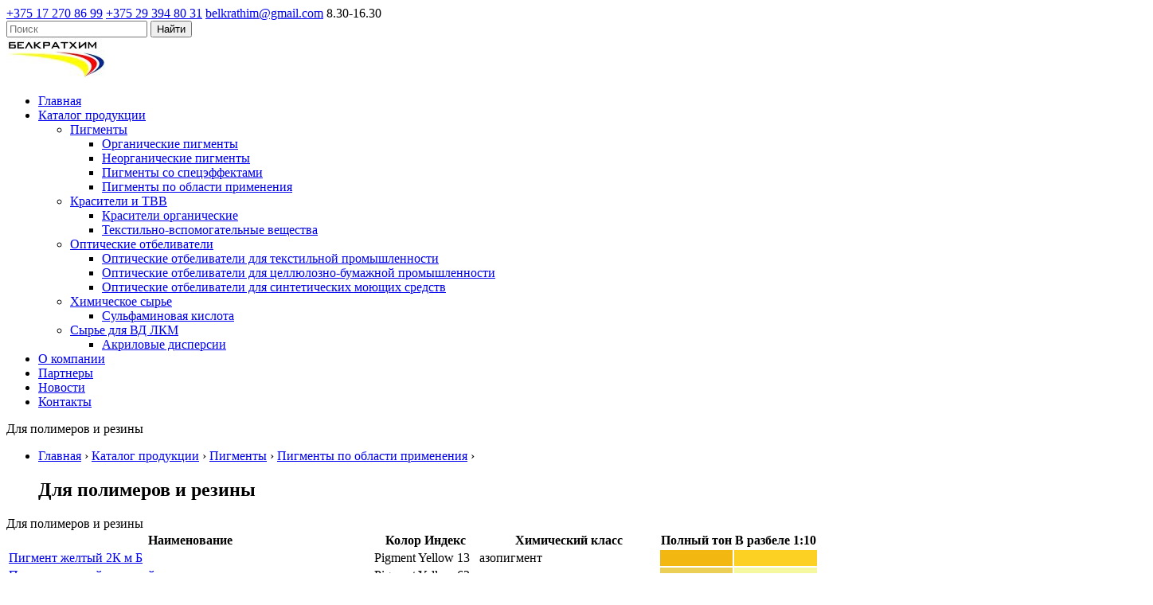

--- FILE ---
content_type: text/html; charset=UTF-8
request_url: https://belkrathim.by/katalog-produktsii/pigmentyi/pigmentyi-po-oblasti-primeneniya/dlya-polimerov-i-rezinyi/
body_size: 16094
content:
<!DOCTYPE html>
<!--[if lt IE 7 ]><html class="ie ie6" lang="en"> <![endif]-->
<!--[if IE 7 ]><html class="ie ie7" lang="en"> <![endif]-->
<!--[if IE 8 ]><html class="ie ie8" lang="en"> <![endif]-->
<!--[if (gte IE 9)|!(IE)]><!--><html lang="en"> <!--<![endif]-->
<head>

<meta charset="utf-8">

<title> Для полимеров и резины - ООО «БЕЛКРАТХИМ»</title>
<meta name="keywords" content="">
<meta name="author" content="barsukov.by">

<meta name="viewport" content="width=device-width, initial-scale=1, maximum-scale=1">
<meta name='robots' content='index, follow, max-image-preview:large, max-snippet:-1, max-video-preview:-1' />
	<style>img:is([sizes="auto" i], [sizes^="auto," i]) { contain-intrinsic-size: 3000px 1500px }</style>
	
	<!-- This site is optimized with the Yoast SEO plugin v26.8 - https://yoast.com/product/yoast-seo-wordpress/ -->
	<meta name="description" content="Для полимеров и резины от производителя.Красители и пигменты по низкой цене. ⭐️Быстрая доставка по всей Беларуси. Звоните ☎ +375 (17) 291 86 99. Работаем оптом и в розницу!" />
	<link rel="canonical" href="https://belkrathim.by/katalog-produktsii/pigmentyi/pigmentyi-po-oblasti-primeneniya/dlya-polimerov-i-rezinyi/" />
	<meta property="og:locale" content="ru_RU" />
	<meta property="og:type" content="article" />
	<meta property="og:title" content="Для полимеров и резины - ООО «БЕЛКРАТХИМ»" />
	<meta property="og:description" content="Для полимеров и резины от производителя.Красители и пигменты по низкой цене. ⭐️Быстрая доставка по всей Беларуси. Звоните ☎ +375 (17) 291 86 99. Работаем оптом и в розницу!" />
	<meta property="og:url" content="https://belkrathim.by/katalog-produktsii/pigmentyi/pigmentyi-po-oblasti-primeneniya/dlya-polimerov-i-rezinyi/" />
	<meta property="og:site_name" content="ООО «БЕЛКРАТХИМ»" />
	<meta property="article:modified_time" content="2018-07-09T13:19:02+00:00" />
	<meta property="og:image" content="https://belkrathim.by/wp-content/uploads/2018/06/1.png" />
	<meta property="og:image:width" content="100" />
	<meta property="og:image:height" content="100" />
	<meta property="og:image:type" content="image/png" />
	<meta name="twitter:card" content="summary_large_image" />
	<script type="application/ld+json" class="yoast-schema-graph">{"@context":"https://schema.org","@graph":[{"@type":"WebPage","@id":"https://belkrathim.by/katalog-produktsii/pigmentyi/pigmentyi-po-oblasti-primeneniya/dlya-polimerov-i-rezinyi/","url":"https://belkrathim.by/katalog-produktsii/pigmentyi/pigmentyi-po-oblasti-primeneniya/dlya-polimerov-i-rezinyi/","name":"Для полимеров и резины - ООО «БЕЛКРАТХИМ»","isPartOf":{"@id":"https://belkrathim.by/#website"},"primaryImageOfPage":{"@id":"https://belkrathim.by/katalog-produktsii/pigmentyi/pigmentyi-po-oblasti-primeneniya/dlya-polimerov-i-rezinyi/#primaryimage"},"image":{"@id":"https://belkrathim.by/katalog-produktsii/pigmentyi/pigmentyi-po-oblasti-primeneniya/dlya-polimerov-i-rezinyi/#primaryimage"},"thumbnailUrl":"https://belkrathim.by/wp-content/uploads/2018/06/1.png","datePublished":"2018-06-12T11:21:19+00:00","dateModified":"2018-07-09T13:19:02+00:00","description":"Для полимеров и резины от производителя.Красители и пигменты по низкой цене. ⭐️Быстрая доставка по всей Беларуси. Звоните ☎ +375 (17) 291 86 99. Работаем оптом и в розницу!","breadcrumb":{"@id":"https://belkrathim.by/katalog-produktsii/pigmentyi/pigmentyi-po-oblasti-primeneniya/dlya-polimerov-i-rezinyi/#breadcrumb"},"inLanguage":"ru-RU","potentialAction":[{"@type":"ReadAction","target":["https://belkrathim.by/katalog-produktsii/pigmentyi/pigmentyi-po-oblasti-primeneniya/dlya-polimerov-i-rezinyi/"]}]},{"@type":"ImageObject","inLanguage":"ru-RU","@id":"https://belkrathim.by/katalog-produktsii/pigmentyi/pigmentyi-po-oblasti-primeneniya/dlya-polimerov-i-rezinyi/#primaryimage","url":"https://belkrathim.by/wp-content/uploads/2018/06/1.png","contentUrl":"https://belkrathim.by/wp-content/uploads/2018/06/1.png","width":100,"height":100},{"@type":"BreadcrumbList","@id":"https://belkrathim.by/katalog-produktsii/pigmentyi/pigmentyi-po-oblasti-primeneniya/dlya-polimerov-i-rezinyi/#breadcrumb","itemListElement":[{"@type":"ListItem","position":1,"name":"Главная страница","item":"https://belkrathim.by/"},{"@type":"ListItem","position":2,"name":"Каталог продукции","item":"https://belkrathim.by/katalog-produktsii/"},{"@type":"ListItem","position":3,"name":"Пигменты","item":"https://belkrathim.by/katalog-produktsii/pigmentyi/"},{"@type":"ListItem","position":4,"name":"Пигменты по области применения","item":"https://belkrathim.by/katalog-produktsii/pigmentyi/pigmentyi-po-oblasti-primeneniya/"},{"@type":"ListItem","position":5,"name":"Для полимеров и резины"}]},{"@type":"WebSite","@id":"https://belkrathim.by/#website","url":"https://belkrathim.by/","name":"ООО «БЕЛКРАТХИМ»","description":"БЕЛКРАТХИМ","publisher":{"@id":"https://belkrathim.by/#organization"},"potentialAction":[{"@type":"SearchAction","target":{"@type":"EntryPoint","urlTemplate":"https://belkrathim.by/?s={search_term_string}"},"query-input":{"@type":"PropertyValueSpecification","valueRequired":true,"valueName":"search_term_string"}}],"inLanguage":"ru-RU"},{"@type":"Organization","@id":"https://belkrathim.by/#organization","name":"ООО \"БЕЛКРАТХИМ\"","url":"https://belkrathim.by/","logo":{"@type":"ImageObject","inLanguage":"ru-RU","@id":"https://belkrathim.by/#/schema/logo/image/","url":"https://belkrathim.by/wp-content/uploads/2018/06/logo.jpg","contentUrl":"https://belkrathim.by/wp-content/uploads/2018/06/logo.jpg","width":124,"height":51,"caption":"ООО \"БЕЛКРАТХИМ\""},"image":{"@id":"https://belkrathim.by/#/schema/logo/image/"}}]}</script>
	<!-- / Yoast SEO plugin. -->


<link rel='stylesheet' id='wp-block-library-css' href='https://belkrathim.by/wp-includes/css/dist/block-library/style.min.css' type='text/css' media='all' />
<style id='classic-theme-styles-inline-css' type='text/css'>
/*! This file is auto-generated */
.wp-block-button__link{color:#fff;background-color:#32373c;border-radius:9999px;box-shadow:none;text-decoration:none;padding:calc(.667em + 2px) calc(1.333em + 2px);font-size:1.125em}.wp-block-file__button{background:#32373c;color:#fff;text-decoration:none}
</style>
<style id='global-styles-inline-css' type='text/css'>
:root{--wp--preset--aspect-ratio--square: 1;--wp--preset--aspect-ratio--4-3: 4/3;--wp--preset--aspect-ratio--3-4: 3/4;--wp--preset--aspect-ratio--3-2: 3/2;--wp--preset--aspect-ratio--2-3: 2/3;--wp--preset--aspect-ratio--16-9: 16/9;--wp--preset--aspect-ratio--9-16: 9/16;--wp--preset--color--black: #000000;--wp--preset--color--cyan-bluish-gray: #abb8c3;--wp--preset--color--white: #ffffff;--wp--preset--color--pale-pink: #f78da7;--wp--preset--color--vivid-red: #cf2e2e;--wp--preset--color--luminous-vivid-orange: #ff6900;--wp--preset--color--luminous-vivid-amber: #fcb900;--wp--preset--color--light-green-cyan: #7bdcb5;--wp--preset--color--vivid-green-cyan: #00d084;--wp--preset--color--pale-cyan-blue: #8ed1fc;--wp--preset--color--vivid-cyan-blue: #0693e3;--wp--preset--color--vivid-purple: #9b51e0;--wp--preset--gradient--vivid-cyan-blue-to-vivid-purple: linear-gradient(135deg,rgba(6,147,227,1) 0%,rgb(155,81,224) 100%);--wp--preset--gradient--light-green-cyan-to-vivid-green-cyan: linear-gradient(135deg,rgb(122,220,180) 0%,rgb(0,208,130) 100%);--wp--preset--gradient--luminous-vivid-amber-to-luminous-vivid-orange: linear-gradient(135deg,rgba(252,185,0,1) 0%,rgba(255,105,0,1) 100%);--wp--preset--gradient--luminous-vivid-orange-to-vivid-red: linear-gradient(135deg,rgba(255,105,0,1) 0%,rgb(207,46,46) 100%);--wp--preset--gradient--very-light-gray-to-cyan-bluish-gray: linear-gradient(135deg,rgb(238,238,238) 0%,rgb(169,184,195) 100%);--wp--preset--gradient--cool-to-warm-spectrum: linear-gradient(135deg,rgb(74,234,220) 0%,rgb(151,120,209) 20%,rgb(207,42,186) 40%,rgb(238,44,130) 60%,rgb(251,105,98) 80%,rgb(254,248,76) 100%);--wp--preset--gradient--blush-light-purple: linear-gradient(135deg,rgb(255,206,236) 0%,rgb(152,150,240) 100%);--wp--preset--gradient--blush-bordeaux: linear-gradient(135deg,rgb(254,205,165) 0%,rgb(254,45,45) 50%,rgb(107,0,62) 100%);--wp--preset--gradient--luminous-dusk: linear-gradient(135deg,rgb(255,203,112) 0%,rgb(199,81,192) 50%,rgb(65,88,208) 100%);--wp--preset--gradient--pale-ocean: linear-gradient(135deg,rgb(255,245,203) 0%,rgb(182,227,212) 50%,rgb(51,167,181) 100%);--wp--preset--gradient--electric-grass: linear-gradient(135deg,rgb(202,248,128) 0%,rgb(113,206,126) 100%);--wp--preset--gradient--midnight: linear-gradient(135deg,rgb(2,3,129) 0%,rgb(40,116,252) 100%);--wp--preset--font-size--small: 13px;--wp--preset--font-size--medium: 20px;--wp--preset--font-size--large: 36px;--wp--preset--font-size--x-large: 42px;--wp--preset--spacing--20: 0.44rem;--wp--preset--spacing--30: 0.67rem;--wp--preset--spacing--40: 1rem;--wp--preset--spacing--50: 1.5rem;--wp--preset--spacing--60: 2.25rem;--wp--preset--spacing--70: 3.38rem;--wp--preset--spacing--80: 5.06rem;--wp--preset--shadow--natural: 6px 6px 9px rgba(0, 0, 0, 0.2);--wp--preset--shadow--deep: 12px 12px 50px rgba(0, 0, 0, 0.4);--wp--preset--shadow--sharp: 6px 6px 0px rgba(0, 0, 0, 0.2);--wp--preset--shadow--outlined: 6px 6px 0px -3px rgba(255, 255, 255, 1), 6px 6px rgba(0, 0, 0, 1);--wp--preset--shadow--crisp: 6px 6px 0px rgba(0, 0, 0, 1);}:where(.is-layout-flex){gap: 0.5em;}:where(.is-layout-grid){gap: 0.5em;}body .is-layout-flex{display: flex;}.is-layout-flex{flex-wrap: wrap;align-items: center;}.is-layout-flex > :is(*, div){margin: 0;}body .is-layout-grid{display: grid;}.is-layout-grid > :is(*, div){margin: 0;}:where(.wp-block-columns.is-layout-flex){gap: 2em;}:where(.wp-block-columns.is-layout-grid){gap: 2em;}:where(.wp-block-post-template.is-layout-flex){gap: 1.25em;}:where(.wp-block-post-template.is-layout-grid){gap: 1.25em;}.has-black-color{color: var(--wp--preset--color--black) !important;}.has-cyan-bluish-gray-color{color: var(--wp--preset--color--cyan-bluish-gray) !important;}.has-white-color{color: var(--wp--preset--color--white) !important;}.has-pale-pink-color{color: var(--wp--preset--color--pale-pink) !important;}.has-vivid-red-color{color: var(--wp--preset--color--vivid-red) !important;}.has-luminous-vivid-orange-color{color: var(--wp--preset--color--luminous-vivid-orange) !important;}.has-luminous-vivid-amber-color{color: var(--wp--preset--color--luminous-vivid-amber) !important;}.has-light-green-cyan-color{color: var(--wp--preset--color--light-green-cyan) !important;}.has-vivid-green-cyan-color{color: var(--wp--preset--color--vivid-green-cyan) !important;}.has-pale-cyan-blue-color{color: var(--wp--preset--color--pale-cyan-blue) !important;}.has-vivid-cyan-blue-color{color: var(--wp--preset--color--vivid-cyan-blue) !important;}.has-vivid-purple-color{color: var(--wp--preset--color--vivid-purple) !important;}.has-black-background-color{background-color: var(--wp--preset--color--black) !important;}.has-cyan-bluish-gray-background-color{background-color: var(--wp--preset--color--cyan-bluish-gray) !important;}.has-white-background-color{background-color: var(--wp--preset--color--white) !important;}.has-pale-pink-background-color{background-color: var(--wp--preset--color--pale-pink) !important;}.has-vivid-red-background-color{background-color: var(--wp--preset--color--vivid-red) !important;}.has-luminous-vivid-orange-background-color{background-color: var(--wp--preset--color--luminous-vivid-orange) !important;}.has-luminous-vivid-amber-background-color{background-color: var(--wp--preset--color--luminous-vivid-amber) !important;}.has-light-green-cyan-background-color{background-color: var(--wp--preset--color--light-green-cyan) !important;}.has-vivid-green-cyan-background-color{background-color: var(--wp--preset--color--vivid-green-cyan) !important;}.has-pale-cyan-blue-background-color{background-color: var(--wp--preset--color--pale-cyan-blue) !important;}.has-vivid-cyan-blue-background-color{background-color: var(--wp--preset--color--vivid-cyan-blue) !important;}.has-vivid-purple-background-color{background-color: var(--wp--preset--color--vivid-purple) !important;}.has-black-border-color{border-color: var(--wp--preset--color--black) !important;}.has-cyan-bluish-gray-border-color{border-color: var(--wp--preset--color--cyan-bluish-gray) !important;}.has-white-border-color{border-color: var(--wp--preset--color--white) !important;}.has-pale-pink-border-color{border-color: var(--wp--preset--color--pale-pink) !important;}.has-vivid-red-border-color{border-color: var(--wp--preset--color--vivid-red) !important;}.has-luminous-vivid-orange-border-color{border-color: var(--wp--preset--color--luminous-vivid-orange) !important;}.has-luminous-vivid-amber-border-color{border-color: var(--wp--preset--color--luminous-vivid-amber) !important;}.has-light-green-cyan-border-color{border-color: var(--wp--preset--color--light-green-cyan) !important;}.has-vivid-green-cyan-border-color{border-color: var(--wp--preset--color--vivid-green-cyan) !important;}.has-pale-cyan-blue-border-color{border-color: var(--wp--preset--color--pale-cyan-blue) !important;}.has-vivid-cyan-blue-border-color{border-color: var(--wp--preset--color--vivid-cyan-blue) !important;}.has-vivid-purple-border-color{border-color: var(--wp--preset--color--vivid-purple) !important;}.has-vivid-cyan-blue-to-vivid-purple-gradient-background{background: var(--wp--preset--gradient--vivid-cyan-blue-to-vivid-purple) !important;}.has-light-green-cyan-to-vivid-green-cyan-gradient-background{background: var(--wp--preset--gradient--light-green-cyan-to-vivid-green-cyan) !important;}.has-luminous-vivid-amber-to-luminous-vivid-orange-gradient-background{background: var(--wp--preset--gradient--luminous-vivid-amber-to-luminous-vivid-orange) !important;}.has-luminous-vivid-orange-to-vivid-red-gradient-background{background: var(--wp--preset--gradient--luminous-vivid-orange-to-vivid-red) !important;}.has-very-light-gray-to-cyan-bluish-gray-gradient-background{background: var(--wp--preset--gradient--very-light-gray-to-cyan-bluish-gray) !important;}.has-cool-to-warm-spectrum-gradient-background{background: var(--wp--preset--gradient--cool-to-warm-spectrum) !important;}.has-blush-light-purple-gradient-background{background: var(--wp--preset--gradient--blush-light-purple) !important;}.has-blush-bordeaux-gradient-background{background: var(--wp--preset--gradient--blush-bordeaux) !important;}.has-luminous-dusk-gradient-background{background: var(--wp--preset--gradient--luminous-dusk) !important;}.has-pale-ocean-gradient-background{background: var(--wp--preset--gradient--pale-ocean) !important;}.has-electric-grass-gradient-background{background: var(--wp--preset--gradient--electric-grass) !important;}.has-midnight-gradient-background{background: var(--wp--preset--gradient--midnight) !important;}.has-small-font-size{font-size: var(--wp--preset--font-size--small) !important;}.has-medium-font-size{font-size: var(--wp--preset--font-size--medium) !important;}.has-large-font-size{font-size: var(--wp--preset--font-size--large) !important;}.has-x-large-font-size{font-size: var(--wp--preset--font-size--x-large) !important;}
:where(.wp-block-post-template.is-layout-flex){gap: 1.25em;}:where(.wp-block-post-template.is-layout-grid){gap: 1.25em;}
:where(.wp-block-columns.is-layout-flex){gap: 2em;}:where(.wp-block-columns.is-layout-grid){gap: 2em;}
:root :where(.wp-block-pullquote){font-size: 1.5em;line-height: 1.6;}
</style>
<link rel='stylesheet' id='contact-form-7-css' href='https://belkrathim.by/wp-content/plugins/contact-form-7/includes/css/styles.css' type='text/css' media='all' />
<link rel='stylesheet' id='mriya-style-css' href='https://belkrathim.by/wp-content/themes/belcrathim/style.css' type='text/css' media='all' />
<link rel='stylesheet' id='theme-css' href='https://belkrathim.by/wp-content/themes/belcrathim/assets/css/theme.css' type='text/css' media='all' />
<link rel='stylesheet' id='themeAnimate-css' href='https://belkrathim.by/wp-content/themes/belcrathim/assets/css/theme-animate.css' type='text/css' media='all' />
<link rel='stylesheet' id='themeElements-css' href='https://belkrathim.by/wp-content/themes/belcrathim/assets/css/theme-elements.css' type='text/css' media='all' />
<link rel='stylesheet' id='plugins-css' href='https://belkrathim.by/wp-content/themes/belcrathim/assets/css/plugins.css' type='text/css' media='all' />
<link rel='stylesheet' id='slick-css' href='https://belkrathim.by/wp-content/themes/belcrathim/assets/vendor/slick/slick.css' type='text/css' media='all' />
<link rel='stylesheet' id='slickTheme-css' href='https://belkrathim.by/wp-content/themes/belcrathim/assets/vendor/slick/slick-theme.css' type='text/css' media='all' />
<link rel='stylesheet' id='fontAwesome-css' href='https://belkrathim.by/wp-content/themes/belcrathim/assets/fonts/font-awesome.min.css' type='text/css' media='all' />
<link rel='stylesheet' id='skeleton-css' href='https://belkrathim.by/wp-content/themes/belcrathim/assets/css/skeleton.css' type='text/css' media='all' />
<link rel='stylesheet' id='flexslider-css' href='https://belkrathim.by/wp-content/themes/belcrathim/assets/vendor/flexslider/flexslider.css' type='text/css' media='all' />
<link rel='stylesheet' id='isotope-css' href='https://belkrathim.by/wp-content/themes/belcrathim/assets/vendor/isotope/isotope.css' type='text/css' media='all' />
<link rel='stylesheet' id='carousel-css' href='https://belkrathim.by/wp-content/themes/belcrathim/assets/vendor/owl/owl.carousel.css' type='text/css' media='all' />
<link rel='stylesheet' id='prettyPhoto-css' href='https://belkrathim.by/wp-content/themes/belcrathim/assets/vendor/prettyPhoto/prettyPhoto.css' type='text/css' media='all' />
<link rel='stylesheet' id='settings-css' href='https://belkrathim.by/wp-content/themes/belcrathim/assets/vendor/rs-plugin/css/settings.css' type='text/css' media='all' />
<link rel='stylesheet' id='themeResponsive-css' href='https://belkrathim.by/wp-content/themes/belcrathim/assets/css/theme-responsive.css' type='text/css' media='all' />
<script type="text/javascript" src="https://belkrathim.by/wp-includes/js/jquery/jquery.min.js" id="jquery-core-js"></script>
<script type="text/javascript" src="https://belkrathim.by/wp-includes/js/jquery/jquery-migrate.min.js" id="jquery-migrate-js"></script>
<script type="text/javascript" src="https://belkrathim.by/wp-content/themes/belcrathim/assets/vendor/modernizr.js" id="vendor-js"></script>
<script type="text/javascript" src="http://maps.google.com/maps/api/js?sensor=false" id="map-js"></script>
<link rel="alternate" title="oEmbed (JSON)" type="application/json+oembed" href="https://belkrathim.by/wp-json/oembed/1.0/embed?url=https%3A%2F%2Fbelkrathim.by%2Fkatalog-produktsii%2Fpigmentyi%2Fpigmentyi-po-oblasti-primeneniya%2Fdlya-polimerov-i-rezinyi%2F" />
<link rel="alternate" title="oEmbed (XML)" type="text/xml+oembed" href="https://belkrathim.by/wp-json/oembed/1.0/embed?url=https%3A%2F%2Fbelkrathim.by%2Fkatalog-produktsii%2Fpigmentyi%2Fpigmentyi-po-oblasti-primeneniya%2Fdlya-polimerov-i-rezinyi%2F&#038;format=xml" />
<style>.pseudo-clearfy-link { color: #008acf; cursor: pointer;}.pseudo-clearfy-link:hover { text-decoration: none;}</style><link rel="icon" href="https://belkrathim.by/wp-content/uploads/2019/01/cropped-Logo-kv-sajt-1-32x32.jpg" sizes="32x32" />
<link rel="icon" href="https://belkrathim.by/wp-content/uploads/2019/01/cropped-Logo-kv-sajt-1-192x192.jpg" sizes="192x192" />
<link rel="apple-touch-icon" href="https://belkrathim.by/wp-content/uploads/2019/01/cropped-Logo-kv-sajt-1-180x180.jpg" />
<meta name="msapplication-TileImage" content="https://belkrathim.by/wp-content/uploads/2019/01/cropped-Logo-kv-sajt-1-270x270.jpg" />
<!-- Yandex.Metrika counter -->
<script type="text/javascript" >
    (function (d, w, c) {
        (w[c] = w[c] || []).push(function() {
            try {
                w.yaCounter49493104 = new Ya.Metrika2({
                    id:49493104,
                    clickmap:true,
                    trackLinks:true,
                    accurateTrackBounce:true,
                    webvisor:true
                });
            } catch(e) { }
        });

        var n = d.getElementsByTagName("script")[0],
            s = d.createElement("script"),
            f = function () { n.parentNode.insertBefore(s, n); };
        s.type = "text/javascript";
        s.async = true;
        s.src = "https://mc.yandex.ru/metrika/tag.js";

        if (w.opera == "[object Opera]") {
            d.addEventListener("DOMContentLoaded", f, false);
        } else { f(); }
    })(document, window, "yandex_metrika_callbacks2");
</script>
<noscript><div><img src="https://mc.yandex.ru/watch/49493104" style="position:absolute; left:-9999px;" alt="" /></div></noscript>
<!-- /Yandex.Metrika counter -->
	<meta name="yandex-verification" content="b39a8a0aa2a6290e" />


<!--[if IE]>

        <link rel="stylesheet" href="css/ie.css">

    <![endif]-->
<!--[if lte IE 8]>

        <script src="vendor/respond.js"></script>

    <![endif]-->
<!--[if lt IE 9]>

		<script src="http://html5shim.googlecode.com/svn/trunk/html5.js"></script>

	<![endif]-->

<link rel="shortcut icon" href="images/myimg/apple-touch-icon.png">
</head>
<body class="wp-singular page-template page-template-projects page-template-projects-php page page-id-352 page-child parent-pageid-73 wp-custom-logo wp-theme-belcrathim">

<div class="loader">
<div class="spinner spinner-double-bounce">
<div class="double-bounce1"></div>
<div class="double-bounce2"></div>
</div>
</div>


<header>

<div class="jx-header-1">

</div>
<div class="wrapp_header">
<div class="wrapp_jx-menu-holder">
	<div class=" my_top_menu ">
		<div class="container my_display_flex">
			<div class="section_phone_left">
								<span ><i  class="fa fa-phone"></i><a  href="tel:+375172708699"> +375 17 270 86 99</a></span>
								<span ><i  class="fa fa-phone"></i><a  href="tel:+375293948031">+375 29 394 80 31</a></span>
								
								<span  ><i class="fa fa-envelope" aria-hidden="true"></i><a  href="mailto:belkrathim@gmail.com"> belkrathim@gmail.com</a></span>
								
								<span  ><i class="fa fa-clock-o" aria-hidden="true"></i> 8.30-16.30</span>
				
			</div>
			<div class="section_serch_righet">
	<form role="search" method="get" id="searchform" class="searchform" action="https://belkrathim.by">
		<span><input class="serch" type="text" placeholder="Поиск" value="" name="s" id="s"></span>
		<span><input class="btn_submit" type="submit" id="searchsubmit" value="Найти"></span>
	</form>
</div>			
		</div>
	</div>
<div class="my_menu_top_to jx-menu-holder jx-sticky.fixed" id="topYes" >
<div class="container my-center">
<div class="header-menu-left">
<div class="nav_container">
	<div class="jx-header-logo logo"><a href="https://belkrathim.by"><a href="https://belkrathim.by/" class="custom-logo-link" rel="home"><img width="124" height="51" src="https://belkrathim.by/wp-content/uploads/2019/01/cropped-Logo-kv-sayt.jpg" class="custom-logo" alt="ООО «БЕЛКРАТХИМ»" decoding="async" /></a></a></div>

<!-- 
<ul id="jx-main-menu" class="menu"> -->
					<ul id="jx-main-menu" class="menu"><li id="menu-item-49" class="menu-item menu-item-type-post_type menu-item-object-page menu-item-home menu-item-49"><a href="https://belkrathim.by/">Главная</a></li>
<li id="menu-item-48" class="menu-item menu-item-type-post_type menu-item-object-page current-page-ancestor menu-item-has-children menu-item-48"><a href="https://belkrathim.by/katalog-produktsii/">Каталог продукции</a>
<ul class="sub-menu">
	<li id="menu-item-64" class="menu-item menu-item-type-post_type menu-item-object-page current-page-ancestor menu-item-has-children menu-item-64"><a href="https://belkrathim.by/katalog-produktsii/pigmentyi/">Пигменты</a>
	<ul class="sub-menu">
		<li id="menu-item-68" class="menu-item menu-item-type-post_type menu-item-object-page menu-item-68"><a href="https://belkrathim.by/katalog-produktsii/pigmentyi/organicheskie-pigmentyi/">Органические пигменты</a></li>
		<li id="menu-item-77" class="menu-item menu-item-type-post_type menu-item-object-page menu-item-77"><a href="https://belkrathim.by/katalog-produktsii/pigmentyi/neorganicheskie-pigmentyi/">Неорганические пигменты</a></li>
		<li id="menu-item-76" class="menu-item menu-item-type-post_type menu-item-object-page menu-item-76"><a href="https://belkrathim.by/katalog-produktsii/pigmentyi/pigentyi-so-spetseffektami/">Пигменты со спецэффектами</a></li>
		<li id="menu-item-75" class="menu-item menu-item-type-post_type menu-item-object-page current-page-ancestor menu-item-75"><a href="https://belkrathim.by/katalog-produktsii/pigmentyi/pigmentyi-po-oblasti-primeneniya/">Пигменты по области применения</a></li>
	</ul>
</li>
	<li id="menu-item-63" class="menu-item menu-item-type-post_type menu-item-object-page menu-item-has-children menu-item-63"><a href="https://belkrathim.by/katalog-produktsii/krasiteli-i-tvv/">Красители и ТВВ</a>
	<ul class="sub-menu">
		<li id="menu-item-84" class="menu-item menu-item-type-post_type menu-item-object-page menu-item-84"><a href="https://belkrathim.by/katalog-produktsii/krasiteli-i-tvv/krasiteli-organicheskie/">Красители органические</a></li>
		<li id="menu-item-87" class="menu-item menu-item-type-post_type menu-item-object-page menu-item-87"><a href="https://belkrathim.by/katalog-produktsii/krasiteli-i-tvv/tekstilno-vspomogatelnyie-veshhestva/">Текстильно-вспомогательные вещества</a></li>
	</ul>
</li>
	<li id="menu-item-62" class="menu-item menu-item-type-post_type menu-item-object-page menu-item-has-children menu-item-62"><a href="https://belkrathim.by/katalog-produktsii/opticheskie-otbelivateli/">Оптические отбеливатели</a>
	<ul class="sub-menu">
		<li id="menu-item-96" class="menu-item menu-item-type-post_type menu-item-object-page menu-item-96"><a href="https://belkrathim.by/katalog-produktsii/opticheskie-otbelivateli/dlya-tekstilnoy-promyishlennosti/">Оптические отбеливатели для текстильной промышленности</a></li>
		<li id="menu-item-95" class="menu-item menu-item-type-post_type menu-item-object-page menu-item-95"><a href="https://belkrathim.by/katalog-produktsii/opticheskie-otbelivateli/dlya-tsellyulozno-bumazhnoy-promyishlenno/">Оптические отбеливатели для целлюлозно-бумажной промышленности</a></li>
		<li id="menu-item-94" class="menu-item menu-item-type-post_type menu-item-object-page menu-item-94"><a href="https://belkrathim.by/katalog-produktsii/opticheskie-otbelivateli/dlya-sinteticheskih-moyushhih-sredstv/">Оптические отбеливатели для синтетических моющих средств</a></li>
	</ul>
</li>
	<li id="menu-item-61" class="menu-item menu-item-type-post_type menu-item-object-page menu-item-has-children menu-item-61"><a href="https://belkrathim.by/katalog-produktsii/himicheskoe-syre/">Химическое сырье</a>
	<ul class="sub-menu">
		<li id="menu-item-1269" class="menu-item menu-item-type-post_type menu-item-object-page menu-item-1269"><a href="https://belkrathim.by/katalog-produktsii/himicheskoe-syre/marki/">Сульфаминовая кислота</a></li>
	</ul>
</li>
	<li id="menu-item-60" class="menu-item menu-item-type-post_type menu-item-object-page menu-item-has-children menu-item-60"><a href="https://belkrathim.by/katalog-produktsii/syire-dlya-lakokrasochnyih-materialov/">Сырье для ВД ЛКМ</a>
	<ul class="sub-menu">
		<li id="menu-item-99" class="menu-item menu-item-type-post_type menu-item-object-page menu-item-99"><a href="https://belkrathim.by/katalog-produktsii/syire-dlya-lakokrasochnyih-materialov/smolyi-alkidnyie/">Акриловые дисперсии</a></li>
	</ul>
</li>
</ul>
</li>
<li id="menu-item-47" class="menu-item menu-item-type-post_type menu-item-object-page menu-item-47"><a href="https://belkrathim.by/o-kompanii/">О компании</a></li>
<li id="menu-item-46" class="menu-item menu-item-type-post_type menu-item-object-page menu-item-46"><a href="https://belkrathim.by/partneryi/">Партнеры</a></li>
<li id="menu-item-45" class="menu-item menu-item-type-post_type menu-item-object-page menu-item-45"><a href="https://belkrathim.by/novosti/">Новости</a></li>
<li id="menu-item-44" class="menu-item menu-item-type-post_type menu-item-object-page menu-item-44"><a href="https://belkrathim.by/kontaktyi/">Контакты</a></li>
</ul>
</div>

</div>

</div>
</div>



</div>

</div>

<!-- Подвал сайта для всех страниц -->
	<div class="wrapp_top_img">
		<div class="top_img ">
		<div class="jx-caption-big-1 tp-caption grey_regular_18 customin tp-resizeme rs-parallaxlevel-0 name_title" style=" max-width: auto; max-height: auto; white-space: nowrap;">Для полимеров и резины	</div>
	</div>
	</div>
</header>







<div role="main" class="main no-top-padding">
		<!-- Хлебные крошки -->
<div class="my_border jx-container">
	<div class="container with-sidebar ">
		<div class="my_padding_wrapp sixteen columns right jx-padding omega">
			<nav class="krohi_po_site">
				<ul class="ul_krohi_po_site">
					<li class="active"><div class="breadcrumbs" itemscope itemtype="http://schema.org/BreadcrumbList"><span itemprop="itemListElement" itemscope itemtype="http://schema.org/ListItem"><a href="https://belkrathim.by/" itemprop="item" class="home"><span itemprop="name">Главная</span></a></span> <span class="sep">›</span> <span itemprop="itemListElement" itemscope itemtype="http://schema.org/ListItem"><a href="https://belkrathim.by/katalog-produktsii/" itemprop="item"-><span itemprop="name">Каталог продукции</span></a></span> <span class="sep">›</span> <span itemprop="itemListElement" itemscope itemtype="http://schema.org/ListItem"><a href="https://belkrathim.by/katalog-produktsii/pigmentyi/" itemprop="item"-><span itemprop="name">Пигменты</span></a></span> <span class="sep">›</span> <span itemprop="itemListElement" itemscope itemtype="http://schema.org/ListItem"><a href="https://belkrathim.by/katalog-produktsii/pigmentyi/pigmentyi-po-oblasti-primeneniya/" itemprop="item"-><span itemprop="name">Пигменты по области применения</span></a></span> <span class="sep">›</span> <h1 class="current">Для полимеров и резины</h1></div><!-- .breadcrumbs --></li>
				</ul>
			</nav>
		</div>
	</div>
</div>
<!-- конец хлебных крошек -->

<div class="jx-container">
<div class="container my_container_page_prodyct with-sidebar my_delit_class">
<div class="sixteen columns right jx-padding omega">


<div class="eight columns my_witch_block100">
<div class="jx-section-title-2">
<div class="jx-brucket-title"></div>
<div class="jx-title">Для полимеров и резины</div>
<div class="jx-seperator-hr"></div>
</div>
<table class="my_style_table">
<thead>
<tr>
<th style="">Наименование</th>

<th style="">Колор Индекс</th>
<th class="none_block_tb" style="">Химический класс</th>
 
<th style="">Полный тон</th>

<th style="">В разбеле 1:10</th>

</tr>
</thead>
<tbody>
		<tr>
<td style=""><a href="https://belkrathim.by/katalog-produktsii/pigmentyi/organicheskie-pigmentyi/zheltyie/pigment-zheltyiy-2k-m-b/">Пигмент желтый 2К м Б</a></td>
<td style="">Pigment Yellow 13</td>
<td class="none_block_tb" style="">азопигмент</td>
<td class="color_width150" style="background-image: url(https://belkrathim.by/wp-content/uploads/2018/06/15-1.jpg);"></td>
<td class="color_width150" style="background-image: url(https://belkrathim.by/wp-content/uploads/2018/06/16-1.jpg);"></td>
</tr>
	<tr>
<td style=""><a href="https://belkrathim.by/katalog-produktsii/pigmentyi/organicheskie-pigmentyi/zheltyie/pigment-zheltyiy-prochnyiy/">Пигмент желтый прочный</a></td>
<td style="">Pigment Yellow 62</td>
<td class="none_block_tb" style="">азопигмент</td>
<td class="color_width150" style="background-image: url(https://belkrathim.by/wp-content/uploads/2018/06/19-1.jpg);"></td>
<td class="color_width150" style="background-image: url(https://belkrathim.by/wp-content/uploads/2018/06/20-1.jpg);"></td>
</tr>
	<tr>
<td style=""><a href="https://belkrathim.by/katalog-produktsii/pigmentyi/organicheskie-pigmentyi/zheltyie/pigment-zheltyiy-prozrachnyiy-k/">Пигмент желтый прозрачный К</a></td>
<td style="">Pigment Yellow 12</td>
<td class="none_block_tb" style="">азопигмент</td>
<td class="color_width150" style="background-image: url(https://belkrathim.by/wp-content/uploads/2018/06/11-1.jpg);"></td>
<td class="color_width150" style="background-image: url(https://belkrathim.by/wp-content/uploads/2018/06/12-1.jpg);"></td>
</tr>
	<tr>
<td style=""><a href="https://belkrathim.by/katalog-produktsii/pigmentyi/organicheskie-pigmentyi/zheltyie/pigment-zheltyiy-prochnyiy-4k/">Пигмент желтый прочный 4К</a></td>
<td style="">Pigment Yellow 191</td>
<td class="none_block_tb" style="">азопигмент</td>
<td class="color_width150" style="background-image: url(https://belkrathim.by/wp-content/uploads/2018/06/27-1.jpg);"></td>
<td class="color_width150" style="background-image: url(https://belkrathim.by/wp-content/uploads/2018/06/28-1.jpg);"></td>
</tr>
	<tr>
<td style=""><a href="https://belkrathim.by/katalog-produktsii/pigmentyi/organicheskie-pigmentyi/zheltyie/pigment-zheltyiy-83/">Пигмент желтый 83</a></td>
<td style="">Pigment Yellow 83</td>
<td class="none_block_tb" style="">азопигмент</td>
<td class="color_width150" style="background-image: url(https://belkrathim.by/wp-content/uploads/2018/06/25-1.jpg);"></td>
<td class="color_width150" style="background-image: url(https://belkrathim.by/wp-content/uploads/2018/06/26-1.jpg);"></td>
</tr>
	<tr>
<td style=""><a href="https://belkrathim.by/katalog-produktsii/pigmentyi/organicheskie-pigmentyi/zheltyie/krasitel-zhirorastvorimyiy-oranzhevyiy/">Краситель жирорастворимый оранжевый</a></td>
<td style="">Solvent Yellow 14</td>
<td class="none_block_tb" style="">Жирорастворимый азокраситель</td>
<td class="color_width150" style="background-image: url(https://belkrathim.by/wp-content/uploads/2018/06/11-3.jpg);"></td>
<td class="color_width150" style="background-image: url(https://belkrathim.by/wp-content/uploads/2018/06/12-3.jpg);"></td>
</tr>
	<tr>
<td style=""><a href="https://belkrathim.by/katalog-produktsii/pigmentyi/organicheskie-pigmentyi/zheltyie/krasitel-zhirorastvorimyiy-zheltyiy-zh/">Краситель жирорастворимый желтый Ж</a></td>
<td style="">Solvent Yellow 18</td>
<td class="none_block_tb" style="">Жирорастворимый азокраситель</td>
<td class="color_width150" style="background-image: url(https://belkrathim.by/wp-content/uploads/2018/06/31.jpg);"></td>
<td class="color_width150" style="background-image: url(https://belkrathim.by/wp-content/uploads/2018/06/32.jpg);"></td>
</tr>
	<tr>
<td style=""><a href="https://belkrathim.by/katalog-produktsii/pigmentyi/organicheskie-pigmentyi/oranzhevyie/pigment-oranzhevyiy-zh/">Пигмент оранжевый Ж</a></td>
<td style="">Pigment Orange 13</td>
<td class="none_block_tb" style="">азопигмент</td>
<td class="color_width150" style="background-image: url(https://belkrathim.by/wp-content/uploads/2018/06/3-3.jpg);"></td>
<td class="color_width150" style="background-image: url(https://belkrathim.by/wp-content/uploads/2018/06/4-3.jpg);"></td>
</tr>
	<tr>
<td style=""><a href="https://belkrathim.by/katalog-produktsii/pigmentyi/organicheskie-pigmentyi/oranzhevyie/lak-oranzhevyiy-m-b/">Лак оранжевый м.Б</a></td>
<td style="">Pigment Orange 17</td>
<td class="none_block_tb" style="">азолак</td>
<td class="color_width150" style="background-image: url(https://belkrathim.by/wp-content/uploads/2018/06/5-3.jpg);"></td>
<td class="color_width150" style="background-image: url(https://belkrathim.by/wp-content/uploads/2018/06/6-3.jpg);"></td>
</tr>
	<tr>
<td style=""><a href="https://belkrathim.by/katalog-produktsii/pigmentyi/organicheskie-pigmentyi/oranzhevyie/pigment-oranzhevyiy-k-m-b/">Пигмент оранжевый К м.Б</a></td>
<td style="">Pigment Orange 34</td>
<td class="none_block_tb" style="">азопигмент</td>
<td class="color_width150" style="background-image: url(https://belkrathim.by/wp-content/uploads/2018/06/7-3.jpg);"></td>
<td class="color_width150" style="background-image: url(https://belkrathim.by/wp-content/uploads/2018/06/8-3.jpg);"></td>
</tr>
	<tr>
<td style=""><a href="https://belkrathim.by/katalog-produktsii/pigmentyi/organicheskie-pigmentyi/oranzhevyie/pigment-zhirorastvorimyiy-oranzhevyiy/">Пигмент жирорастворимый оранжевый</a></td>
<td style="">Solvent Yellow 14</td>
<td class="none_block_tb" style="">жирорастворимый азокраситель</td>
<td class="color_width150" style="background-image: url(https://belkrathim.by/wp-content/uploads/2018/06/11-3.jpg);"></td>
<td class="color_width150" style="background-image: url(https://belkrathim.by/wp-content/uploads/2018/06/12-3.jpg);"></td>
</tr>
	<tr>
<td style=""><a href="https://belkrathim.by/katalog-produktsii/pigmentyi/organicheskie-pigmentyi/krasnyie-i-fioletovyie/lak-krasnyiy-sk-m-b/">Лак красный СК м.Б</a></td>
<td style="">Pigment red 48:2</td>
<td class="none_block_tb" style="">азолак</td>
<td class="color_width150" style="background-image: url(https://belkrathim.by/wp-content/uploads/2018/06/11-2.jpg);"></td>
<td class="color_width150" style="background-image: url(https://belkrathim.by/wp-content/uploads/2018/06/12-2.jpg);"></td>
</tr>
	<tr>
<td style=""><a href="https://belkrathim.by/katalog-produktsii/pigmentyi/organicheskie-pigmentyi/krasnyie-i-fioletovyie/lak-krasnyiy-2sm-m-a/">Лак красный 2СМ м.А</a></td>
<td style="">Pigment red 48:4</td>
<td class="none_block_tb" style="">азолак</td>
<td class="color_width150" style="background-image: url(https://belkrathim.by/wp-content/uploads/2018/06/13-2.jpg);"></td>
<td class="color_width150" style="background-image: url(https://belkrathim.by/wp-content/uploads/2018/06/14-2.jpg);"></td>
</tr>
	<tr>
<td style=""><a href="https://belkrathim.by/katalog-produktsii/pigmentyi/organicheskie-pigmentyi/krasnyie-i-fioletovyie/lak-krasnyiy-zhb/">Лак красный ЖБ</a></td>
<td style="">Pigment Red 53:1</td>
<td class="none_block_tb" style="">азолак</td>
<td class="color_width150" style="background-image: url(https://belkrathim.by/wp-content/uploads/2018/06/15-2.jpg);"></td>
<td class="color_width150" style="background-image: url(https://belkrathim.by/wp-content/uploads/2018/06/16-2.jpg);"></td>
</tr>
	<tr>
<td style=""><a href="https://belkrathim.by/katalog-produktsii/pigmentyi/organicheskie-pigmentyi/krasnyie-i-fioletovyie/lak-rubinovyiy-sk-mb/">Лак рубиновый СК мБ</a></td>
<td style="">Pigment Red 57:1	</td>
<td class="none_block_tb" style="">азолак</td>
<td class="color_width150" style="background-image: url(https://belkrathim.by/wp-content/uploads/2018/06/17-2.jpg);"></td>
<td class="color_width150" style="background-image: url(https://belkrathim.by/wp-content/uploads/2018/06/18-2.jpg);"></td>
</tr>
	<tr>
<td style=""><a href="https://belkrathim.by/katalog-produktsii/pigmentyi/organicheskie-pigmentyi/krasnyie-i-fioletovyie/pigment-krasnyiy-svetoprochnyiy-122/">Пигмент красный светопрочный 122</a></td>
<td style="">Pigment Red 122</td>
<td class="none_block_tb" style="">хинакридоновый</td>
<td class="color_width150" style="background-image: url(https://belkrathim.by/wp-content/uploads/2018/06/27-2.jpg);"></td>
<td class="color_width150" style="background-image: url(https://belkrathim.by/wp-content/uploads/2018/06/28-2.jpg);"></td>
</tr>
	<tr>
<td style=""><a href="https://belkrathim.by/katalog-produktsii/pigmentyi/organicheskie-pigmentyi/krasnyie-i-fioletovyie/pigment-krasnyiy-5s-m-a/">Пигмент красный 5С м.А</a></td>
<td style="">Pigment red 170:1</td>
<td class="none_block_tb" style="">азопигмент</td>
<td class="color_width150" style="background-image: url(https://belkrathim.by/wp-content/uploads/2018/06/29-2.jpg);"></td>
<td class="color_width150" style="background-image: url(https://belkrathim.by/wp-content/uploads/2018/06/30-2.jpg);"></td>
</tr>
	<tr>
<td style=""><a href="https://belkrathim.by/katalog-produktsii/pigmentyi/organicheskie-pigmentyi/krasnyie-i-fioletovyie/pigment-krasnyiy-5s-mb/">Пигмент красный 5С мБ</a></td>
<td style="">Pigment Red 170</td>
<td class="none_block_tb" style="">азопигмент</td>
<td class="color_width150" style="background-image: url(https://belkrathim.by/wp-content/uploads/2018/06/31-1.jpg);"></td>
<td class="color_width150" style="background-image: url(https://belkrathim.by/wp-content/uploads/2018/06/32-1.jpg);"></td>
</tr>
	<tr>
<td style=""><a href="https://belkrathim.by/katalog-produktsii/pigmentyi/organicheskie-pigmentyi/krasnyie-i-fioletovyie/pigment-krasnyiy-254/">Пигмент красный 254</a></td>
<td style="">Pigment red 254</td>
<td class="none_block_tb" style="">дикето-пирролопирроловые</td>
<td class="color_width150" style="background-image: url(https://belkrathim.by/wp-content/uploads/2018/06/33.jpg);"></td>
<td class="color_width150" style="background-image: url(https://belkrathim.by/wp-content/uploads/2018/06/34.jpg);"></td>
</tr>
	<tr>
<td style=""><a href="https://belkrathim.by/katalog-produktsii/pigmentyi/organicheskie-pigmentyi/krasnyie-i-fioletovyie/pigment-fioletovyiy-23/">Пигмент фиолетовый 23</a></td>
<td style="">Pigment Violet 23</td>
<td class="none_block_tb" style="">диоксозиновый</td>
<td class="color_width150" style="background-image: url(https://belkrathim.by/wp-content/uploads/2018/06/35.jpg);"></td>
<td class="color_width150" style="background-image: url(https://belkrathim.by/wp-content/uploads/2018/06/36.jpg);"></td>
</tr>
	<tr>
<td style=""><a href="https://belkrathim.by/katalog-produktsii/pigmentyi/organicheskie-pigmentyi/krasnyie-i-fioletovyie/pigment-zhirorastvorimyiy-krasnyiy-s/">Пигмент жирорастворимый красный С</a></td>
<td style="">Solvent Red 1</td>
<td class="none_block_tb" style="">Жирорастворимый азокраситель</td>
<td class="color_width150" style="background-image: url(https://belkrathim.by/wp-content/uploads/2018/06/39.jpg);"></td>
<td class="color_width150" style="background-image: url(https://belkrathim.by/wp-content/uploads/2018/06/40.jpg);"></td>
</tr>
	<tr>
<td style=""><a href="https://belkrathim.by/katalog-produktsii/pigmentyi/organicheskie-pigmentyi/krasnyie-i-fioletovyie/pigment-zhirorastvorimyiy-temno-krasn/">Пигмент жирорастворимый темно-красный Ж</a></td>
<td style="">Solvent Red 25</td>
<td class="none_block_tb" style="">жирорастворимый азокраситель</td>
<td class="color_width150" style="background-image: url(https://belkrathim.by/wp-content/uploads/2018/06/41.jpg);"></td>
<td class="color_width150" style="background-image: url(https://belkrathim.by/wp-content/uploads/2018/06/42.jpg);"></td>
</tr>
	<tr>
<td style=""><a href="https://belkrathim.by/katalog-produktsii/pigmentyi/organicheskie-pigmentyi/golubyie-i-zelenyie/pigment-zelenyiy-ftalotsianinovyiy-g7/">Пигмент зеленый фталоцианиновый G7	</a></td>
<td style="">Pigment Green 7</td>
<td class="none_block_tb" style="">фталоцианиновый</td>
<td class="color_width150" style="background-image: url(https://belkrathim.by/wp-content/uploads/2018/06/3-10.jpg);"></td>
<td class="color_width150" style="background-image: url(https://belkrathim.by/wp-content/uploads/2018/06/4-10.jpg);"></td>
</tr>
	<tr>
<td style=""><a href="https://belkrathim.by/katalog-produktsii/pigmentyi/organicheskie-pigmentyi/golubyie-i-zelenyie/pigment-zelenyiy-marki-a-marki-b/">Пигмент зеленый марки А, марки Б</a></td>
<td style="">Pigment Green 8</td>
<td class="none_block_tb" style="">нитрозопигмент</td>
<td class="color_width150" style="background-image: url(https://belkrathim.by/wp-content/uploads/2018/06/5-9.jpg);"></td>
<td class="color_width150" style="background-image: url(https://belkrathim.by/wp-content/uploads/2018/06/6-9.jpg);"></td>
</tr>
	<tr>
<td style=""><a href="https://belkrathim.by/katalog-produktsii/pigmentyi/organicheskie-pigmentyi/golubyie-i-zelenyie/pigment-goluboy-ftalotsianinovyiy-a-mod-2/">Пигмент голубой фталоцианиновый a - модификации м.Б 15:1</a></td>
<td style="">Pigment Blue 15:1</td>
<td class="none_block_tb" style="">фталоцианиновый</td>
<td class="color_width150" style="background-image: url(https://belkrathim.by/wp-content/uploads/2018/06/9-8.jpg);"></td>
<td class="color_width150" style="background-image: url(https://belkrathim.by/wp-content/uploads/2018/06/10-7.jpg);"></td>
</tr>
	<tr>
<td style=""><a href="https://belkrathim.by/katalog-produktsii/pigmentyi/organicheskie-pigmentyi/golubyie-i-zelenyie/pigment-goluboy-ftalotsianinovyiy-v-mo/">Пигмент голубой фталоцианиновый в-модификации м.А 15:3</a></td>
<td style="">Pigment Blue 15:3</td>
<td class="none_block_tb" style="">фталоцианиновый</td>
<td class="color_width150" style="background-image: url(https://belkrathim.by/wp-content/uploads/2018/06/13-4.jpg);"></td>
<td class="color_width150" style="background-image: url(https://belkrathim.by/wp-content/uploads/2018/06/14-4.jpg);"></td>
</tr>
	<tr>
<td style=""><a href="https://belkrathim.by/katalog-produktsii/pigmentyi/organicheskie-pigmentyi/golubyie-i-zelenyie/pigment-goluboy-ftalotsianinovyiy-v-mo-2/">Пигмент голубой фталоцианиновый в-модификации м.А NC 15:3</a></td>
<td style="">Pigment Blue 15:3</td>
<td class="none_block_tb" style="">фталоцианиновый</td>
<td class="color_width150" style="background-image: url(https://belkrathim.by/wp-content/uploads/2018/06/13-4.jpg);"></td>
<td class="color_width150" style="background-image: url(https://belkrathim.by/wp-content/uploads/2018/06/14-4.jpg);"></td>
</tr>
	<tr>
<td style=""><a href="https://belkrathim.by/katalog-produktsii/pigmentyi/organicheskie-pigmentyi/golubyie-i-zelenyie/pigment-goluboy-ftalotsianinovyiy-v-mo-3/">Пигмент голубой фталоцианиновый в-модификации м.АП 15:3</a></td>
<td style="">Pigment Blue 15:3</td>
<td class="none_block_tb" style="">фталоцианиновый</td>
<td class="color_width150" style="background-image: url(https://belkrathim.by/wp-content/uploads/2018/06/13-4.jpg);"></td>
<td class="color_width150" style="background-image: url(https://belkrathim.by/wp-content/uploads/2018/06/14-4.jpg);"></td>
</tr>
	<tr>
<td style=""><a href="https://belkrathim.by/katalog-produktsii/pigmentyi/organicheskie-pigmentyi/golubyie-i-zelenyie/pigment-goluboy-ftalotsianinovyiy-b-mod-3/">Пигмент голубой фталоцианиновый b-модификация м.БФ 15:3</a></td>
<td style="">Pigment Blue 15:3</td>
<td class="none_block_tb" style="">фталоцианиновый</td>
<td class="color_width150" style="background-image: url(https://belkrathim.by/wp-content/uploads/2018/06/9-8.jpg);"></td>
<td class="color_width150" style="background-image: url(https://belkrathim.by/wp-content/uploads/2018/06/10-7.jpg);"></td>
</tr>
	<tr>
<td style=""><a href="https://belkrathim.by/katalog-produktsii/pigmentyi/organicheskie-pigmentyi/golubyie-i-zelenyie/zhirorastvorimyiy-goluboy-36/">Жирорастворимый голубой 36</a></td>
<td style="">Solvent Blue 36</td>
<td class="none_block_tb" style="">жирорастворимые красители</td>
<td class="color_width150" style="background-image: url(https://belkrathim.by/wp-content/uploads/2018/06/25.jpg);"></td>
<td class="color_width150" style="background-image: url(https://belkrathim.by/wp-content/uploads/2018/06/26.jpg);"></td>
</tr>
	<tr>
<td style=""><a href="https://belkrathim.by/katalog-produktsii/pigmentyi/neorganicheskie-pigmentyi/zhelezookisnyie-pigmentyi/pigment-zheltyiy-zhelezookisnyiy-313/">Пигмент желтый железоокисный 313</a></td>
<td style="">Pigment Yellow 42</td>
<td class="none_block_tb" style="">неорганические</td>
<td class="color_width150" style="background-image: url(https://belkrathim.by/wp-content/uploads/2018/06/17-4.jpg);"></td>
<td class="color_width150" style="background-image: url(https://belkrathim.by/wp-content/uploads/2018/06/18-4.jpg);"></td>
</tr>
	<tr>
<td style=""><a href="https://belkrathim.by/katalog-produktsii/pigmentyi/neorganicheskie-pigmentyi/zhelezookisnyie-pigmentyi/pigment-zheltyiy-zhelezookisnyiy-zh-1/">Пигмент желтый железоокисный Ж-1</a></td>
<td style="">Pigment Yellow 42</td>
<td class="none_block_tb" style="">неорганические</td>
<td class="color_width150" style="background-image: url(https://belkrathim.by/wp-content/uploads/2018/06/19-4.jpg);"></td>
<td class="color_width150" style="background-image: url(https://belkrathim.by/wp-content/uploads/2018/06/20-4.jpg);"></td>
</tr>
	<tr>
<td style=""><a href="https://belkrathim.by/katalog-produktsii/pigmentyi/neorganicheskie-pigmentyi/zhelezookisnyie-pigmentyi/pigment-oranzhevyiy-zhelezookisnyiy-960/">Пигмент оранжевый железоокисный 960</a></td>
<td style="">---</td>
<td class="none_block_tb" style="">неорганические</td>
<td class="color_width150" style="background-image: url(https://belkrathim.by/wp-content/uploads/2018/06/21-4.jpg);"></td>
<td class="color_width150" style="background-image: url(https://belkrathim.by/wp-content/uploads/2018/06/22-4.jpg);"></td>
</tr>
	<tr>
<td style=""><a href="https://belkrathim.by/katalog-produktsii/pigmentyi/neorganicheskie-pigmentyi/zhelezookisnyie-pigmentyi/pigment-krasnyiy-zhelezooksidnyiy-110/">Пигмент красный железооксидный 110</a></td>
<td style="">Pigment Red 101	</td>
<td class="none_block_tb" style="">неорганические</td>
<td class="color_width150" style="background-image: url(https://belkrathim.by/wp-content/uploads/2018/06/23-4.jpg);"></td>
<td class="color_width150" style="background-image: url(https://belkrathim.by/wp-content/uploads/2018/06/24-4.jpg);"></td>
</tr>
	<tr>
<td style=""><a href="https://belkrathim.by/katalog-produktsii/pigmentyi/neorganicheskie-pigmentyi/zhelezookisnyie-pigmentyi/pigment-krasnyiy-zhelezooksidnyiy-130/">Пигмент красный железооксидный 130</a></td>
<td style="">Pigment Red 101</td>
<td class="none_block_tb" style="">неорганические</td>
<td class="color_width150" style="background-image: url(https://belkrathim.by/wp-content/uploads/2018/06/25-4.jpg);"></td>
<td class="color_width150" style="background-image: url(https://belkrathim.by/wp-content/uploads/2018/06/26-4.jpg);"></td>
</tr>
	<tr>
<td style=""><a href="https://belkrathim.by/katalog-produktsii/pigmentyi/neorganicheskie-pigmentyi/zhelezookisnyie-pigmentyi/pigment-krasnyiy-zhelezooksidnyiy-ns-100/">Пигмент красный железооксидный NS 100</a></td>
<td style="">Pigment Red 101	</td>
<td class="none_block_tb" style="">неорганические</td>
<td class="color_width150" style="background-image: url(https://belkrathim.by/wp-content/uploads/2018/06/27-4.jpg);"></td>
<td class="color_width150" style="background-image: url(https://belkrathim.by/wp-content/uploads/2018/06/28-4.jpg);"></td>
</tr>
	<tr>
<td style=""><a href="https://belkrathim.by/katalog-produktsii/pigmentyi/neorganicheskie-pigmentyi/zhelezookisnyie-pigmentyi/pigment-krasnyiy-zhelezooksidnyiy-190-6/">Пигмент красный железооксидный 190-6</a></td>
<td style="">Pigment Red 101	</td>
<td class="none_block_tb" style="">неорганические</td>
<td class="color_width150" style="background-image: url(https://belkrathim.by/wp-content/uploads/2018/06/29-4.jpg);"></td>
<td class="color_width150" style="background-image: url(https://belkrathim.by/wp-content/uploads/2018/06/30-4.jpg);"></td>
</tr>
	<tr>
<td style=""><a href="https://belkrathim.by/katalog-produktsii/pigmentyi/neorganicheskie-pigmentyi/zhelezookisnyie-pigmentyi/pigment-krasnyiy-zhelezookisnyiy-marka/">Пигмент красный железоокисный марка К</a></td>
<td style="">Pigment Red 101</td>
<td class="none_block_tb" style="">неорганические</td>
<td class="color_width150" style="background-image: url(https://belkrathim.by/wp-content/uploads/2018/06/31-3.jpg);"></td>
<td class="color_width150" style="background-image: url(https://belkrathim.by/wp-content/uploads/2018/06/32-3.jpg);"></td>
</tr>
	<tr>
<td style=""><a href="https://belkrathim.by/katalog-produktsii/pigmentyi/neorganicheskie-pigmentyi/zhelezookisnyie-pigmentyi/pigment-korichnevyiy-zhelezookisnyiy-510/">Пигмент коричневый железоокисный 510</a></td>
<td style="">Pigment Brown 6</td>
<td class="none_block_tb" style="">неорганические</td>
<td class="color_width150" style="background-image: url(https://belkrathim.by/wp-content/uploads/2018/06/33-2.jpg);"></td>
<td class="color_width150" style="background-image: url(https://belkrathim.by/wp-content/uploads/2018/06/34-2.jpg);"></td>
</tr>
	<tr>
<td style=""><a href="https://belkrathim.by/katalog-produktsii/pigmentyi/neorganicheskie-pigmentyi/zhelezookisnyie-pigmentyi/pigment-korichnevyiy-zhelezookisnyiy-520/">Пигмент коричневый железоокисный 520</a></td>
<td style="">Pigment Brown 6</td>
<td class="none_block_tb" style="">неорганические</td>
<td class="color_width150" style="background-image: url(https://belkrathim.by/wp-content/uploads/2018/06/35-1.jpg);"></td>
<td class="color_width150" style="background-image: url(https://belkrathim.by/wp-content/uploads/2018/06/36-1.jpg);"></td>
</tr>
	<tr>
<td style=""><a href="https://belkrathim.by/katalog-produktsii/pigmentyi/neorganicheskie-pigmentyi/zhelezookisnyie-pigmentyi/pigment-korichnevyiy-zhelezookisnyiy-610/">Пигмент коричневый железоокисный 610</a></td>
<td style="">Pigment Brown 6</td>
<td class="none_block_tb" style="">неорганические</td>
<td class="color_width150" style="background-image: url(https://belkrathim.by/wp-content/uploads/2018/06/37-1.jpg);"></td>
<td class="color_width150" style="background-image: url(https://belkrathim.by/wp-content/uploads/2018/06/38-1.jpg);"></td>
</tr>
	<tr>
<td style=""><a href="https://belkrathim.by/katalog-produktsii/pigmentyi/neorganicheskie-pigmentyi/zhelezookisnyie-pigmentyi/pigment-korichnevyiy-zhelezookisnyiy-663/">Пигмент коричневый железоокисный 663</a></td>
<td style="">Pigment Brown 6</td>
<td class="none_block_tb" style="">неорганические</td>
<td class="color_width150" style="background-image: url(https://belkrathim.by/wp-content/uploads/2018/06/39-1.jpg);"></td>
<td class="color_width150" style="background-image: url(https://belkrathim.by/wp-content/uploads/2018/06/40-1.jpg);"></td>
</tr>
	<tr>
<td style=""><a href="https://belkrathim.by/katalog-produktsii/pigmentyi/neorganicheskie-pigmentyi/zhelezookisnyie-pigmentyi/pigment-korichnevyiy-zhelezookisnyiy-686/">Пигмент коричневый железоокисный 686</a></td>
<td style="">Pigment Brown 6</td>
<td class="none_block_tb" style="">неорганические</td>
<td class="color_width150" style="background-image: url(https://belkrathim.by/wp-content/uploads/2018/06/41-1.jpg);"></td>
<td class="color_width150" style="background-image: url(https://belkrathim.by/wp-content/uploads/2018/06/42-1.jpg);"></td>
</tr>
	<tr>
<td style=""><a href="https://belkrathim.by/katalog-produktsii/pigmentyi/neorganicheskie-pigmentyi/zhelezookisnyie-pigmentyi/pigment-korichnevyiy-zhelezookisnyiy-868/">Пигмент коричневый железоокисный 868</a></td>
<td style="">Pigment Brown 6</td>
<td class="none_block_tb" style="">неорганические</td>
<td class="color_width150" style="background-image: url(https://belkrathim.by/wp-content/uploads/2018/06/43-1.jpg);"></td>
<td class="color_width150" style="background-image: url(https://belkrathim.by/wp-content/uploads/2018/06/44-1.jpg);"></td>
</tr>
	<tr>
<td style=""><a href="https://belkrathim.by/katalog-produktsii/pigmentyi/neorganicheskie-pigmentyi/zhelezookisnyie-pigmentyi/pigment-zelenyiy-zhelezookisnyiy-5605/">Пигмент зеленый железоокисный 5605</a></td>
<td style=""></td>
<td class="none_block_tb" style="">неорганические</td>
<td class="color_width150" style="background-image: url(https://belkrathim.by/wp-content/uploads/2018/06/45-1.jpg);"></td>
<td class="color_width150" style="background-image: url(https://belkrathim.by/wp-content/uploads/2018/06/46-1.jpg);"></td>
</tr>
	<tr>
<td style=""><a href="https://belkrathim.by/katalog-produktsii/pigmentyi/neorganicheskie-pigmentyi/zhelezookisnyie-pigmentyi/pigment-chernyiy-zhelezooksidnyiy-722/">Пигмент черный железооксидный 722</a></td>
<td style="">Pigment Black 11</td>
<td class="none_block_tb" style="">неорганические</td>
<td class="color_width150" style="background-image: url(https://belkrathim.by/wp-content/uploads/2018/06/47-1.jpg);"></td>
<td class="color_width150" style="background-image: url(https://belkrathim.by/wp-content/uploads/2018/06/48-1.jpg);"></td>
</tr>
	<tr>
<td style=""><a href="https://belkrathim.by/katalog-produktsii/pigmentyi/neorganicheskie-pigmentyi/zhelezookisnyie-pigmentyi/pigment-chernyiy-zhelezooksidnyiy-770/">Пигмент черный железооксидный 770</a></td>
<td style="">Pigment Black 11	</td>
<td class="none_block_tb" style="">неорганические</td>
<td class="color_width150" style="background-image: url(https://belkrathim.by/wp-content/uploads/2018/06/49.jpg);"></td>
<td class="color_width150" style="background-image: url(https://belkrathim.by/wp-content/uploads/2018/06/50.jpg);"></td>
</tr>
	<tr>
<td style=""><a href="https://belkrathim.by/katalog-produktsii/pigmentyi/neorganicheskie-pigmentyi/dioksid-titana/dvuokis-titana-r-996-lomon/">Двуокись титана R 996 Lomon</a></td>
<td style="">Pigment White 6</td>
<td class="none_block_tb" style="">неорганические</td>
<td class="color_width150" style="background-image: url(https://belkrathim.by/wp-content/uploads/2018/06/100.png);"></td>
<td class="color_width150" style="background-image: url(https://belkrathim.by/wp-content/uploads/2018/06/100.png);"></td>
</tr>
	<tr>
<td style=""><a href="https://belkrathim.by/katalog-produktsii/pigmentyi/neorganicheskie-pigmentyi/krona/kron-zheltyiy-sredniy/">Крон желтый средний</a></td>
<td style="">Pigment Yellow 34</td>
<td class="none_block_tb" style="">неорганические</td>
<td class="color_width150" style="background-image: url(https://belkrathim.by/wp-content/uploads/2018/06/1-6.jpg);"></td>
<td class="color_width150" style="background-image: url(https://belkrathim.by/wp-content/uploads/2018/06/2-6.jpg);"></td>
</tr>
	<tr>
<td style=""><a href="https://belkrathim.by/katalog-produktsii/pigmentyi/neorganicheskie-pigmentyi/krona/kron-limonnyiy/">Крон лимонный</a></td>
<td style="">Pigment Yellow 34</td>
<td class="none_block_tb" style="">неорганические</td>
<td class="color_width150" style="background-image: url(https://belkrathim.by/wp-content/uploads/2018/06/3-6.jpg);"></td>
<td class="color_width150" style="background-image: url(https://belkrathim.by/wp-content/uploads/2018/06/4-6.jpg);"></td>
</tr>
	<tr>
<td style=""><a href="https://belkrathim.by/katalog-produktsii/pigmentyi/neorganicheskie-pigmentyi/krona/kron-oranzhevyiy-molibdatnyiy/">Крон оранжевый (молибдатный)</a></td>
<td style="">Pigment Red 104	</td>
<td class="none_block_tb" style="">неорганические</td>
<td class="color_width150" style="background-image: url(https://belkrathim.by/wp-content/uploads/2018/06/5-5.jpg);"></td>
<td class="color_width150" style="background-image: url(https://belkrathim.by/wp-content/uploads/2018/06/6-5.jpg);"></td>
</tr>
	<tr>
<td style=""><a href="https://belkrathim.by/katalog-produktsii/pigmentyi/neorganicheskie-pigmentyi/prochie/lazur-zheleznaya-milori/">Лазурь железная Милори</a></td>
<td style="">Pigment Blue 27</td>
<td class="none_block_tb" style="">неорганические</td>
<td class="color_width150" style="background-image: url(https://belkrathim.by/wp-content/uploads/2018/06/1-7.jpg);"></td>
<td class="color_width150" style="background-image: url(https://belkrathim.by/wp-content/uploads/2018/06/2-7.jpg);"></td>
</tr>
	<tr>
<td style=""><a href="https://belkrathim.by/katalog-produktsii/pigmentyi/neorganicheskie-pigmentyi/prochie/ultramarin-e1008/">Ультрамарин Е1008</a></td>
<td style="">Pigment Blue 29	</td>
<td class="none_block_tb" style="">неорганические</td>
<td class="color_width150" style="background-image: url(https://belkrathim.by/wp-content/uploads/2018/06/5-6.jpg);"></td>
<td class="color_width150" style="background-image: url(https://belkrathim.by/wp-content/uploads/2018/06/6-6.jpg);"></td>
</tr>
	<tr>
<td style=""><a href="https://belkrathim.by/katalog-produktsii/pigmentyi/neorganicheskie-pigmentyi/prochie/okis-hroma-pigmentnaya-ohp1/">Окись хрома пигментная ОХП1</a></td>
<td style="">Pigment Green 17</td>
<td class="none_block_tb" style="">неорганические</td>
<td class="color_width150" style="background-image: url(https://belkrathim.by/wp-content/uploads/2018/06/7-5.jpg);"></td>
<td class="color_width150" style="background-image: url(https://belkrathim.by/wp-content/uploads/2018/06/8-5.jpg);"></td>
</tr>
	<tr>
<td style=""><a href="https://belkrathim.by/katalog-produktsii/pigmentyi/neorganicheskie-pigmentyi/prochie/uglerod-tehnicheskiy-p-803/">Углерод технический П-803</a></td>
<td style="">Pigment Black 7</td>
<td class="none_block_tb" style="">неорганические</td>
<td class="color_width150" style="background-image: url(https://belkrathim.by/wp-content/uploads/2018/06/9-5.jpg);"></td>
<td class="color_width150" style="background-image: url(https://belkrathim.by/wp-content/uploads/2018/06/10-4.jpg);"></td>
</tr>
	<tr>
<td style=""><a href="https://belkrathim.by/katalog-produktsii/pigmentyi/neorganicheskie-pigmentyi/prochie/uglerod-tehnicheskiy-k-354/">Углерод технический К-354</a></td>
<td style="">Pigment Black 7</td>
<td class="none_block_tb" style="">неорганические</td>
<td class="color_width150" style="background-image: url(https://belkrathim.by/wp-content/uploads/2018/06/11-5.jpg);"></td>
<td class="color_width150" style="background-image: url(https://belkrathim.by/wp-content/uploads/2018/06/12-5.jpg);"></td>
</tr>
	<tr>
<td style=""><a href="https://belkrathim.by/katalog-produktsii/pigmentyi/pigentyi-so-spetseffektami/fluorestsentnyie-pigmentyi/pigment-fluorestsentnyiy-rozovyiy-dz-11/">Пигмент флуоресцентный розовый DZ-11</a></td>
<td style="">---</td>
<td class="none_block_tb" style="">флуоресцентные</td>
<td class="color_width150" style="background-image: url(https://belkrathim.by/wp-content/uploads/2018/06/2-8.jpg);"></td>
<td class="color_width150" style="background-image: url(https://belkrathim.by/wp-content/uploads/2018/06/100.png);"></td>
</tr>
	<tr>
<td style=""><a href="https://belkrathim.by/katalog-produktsii/pigmentyi/pigentyi-so-spetseffektami/fluorestsentnyie-pigmentyi/pigment-fluorestsentnyiy-krasnyiy-dz-13/">Пигмент флуоресцентный красный DZ-13</a></td>
<td style="">---</td>
<td class="none_block_tb" style="">флуоресцентные</td>
<td class="color_width150" style="background-image: url(https://belkrathim.by/wp-content/uploads/2018/06/8-6.jpg);"></td>
<td class="color_width150" style="background-image: url(https://belkrathim.by/wp-content/uploads/2018/06/100.png);"></td>
</tr>
	<tr>
<td style=""><a href="https://belkrathim.by/katalog-produktsii/pigmentyi/pigentyi-so-spetseffektami/fluorestsentnyie-pigmentyi/pigment-fluorestsentnyiy-oranzhevyiy-dz-15/">Пигмент флуоресцентный оранжевый DZ-15</a></td>
<td style="">---</td>
<td class="none_block_tb" style="">флуоресцентные</td>
<td class="color_width150" style="background-image: url(https://belkrathim.by/wp-content/uploads/2018/06/9-6.jpg);"></td>
<td class="color_width150" style="background-image: url(https://belkrathim.by/wp-content/uploads/2018/06/100.png);"></td>
</tr>
	<tr>
<td style=""><a href="https://belkrathim.by/katalog-produktsii/pigmentyi/pigentyi-so-spetseffektami/fluorestsentnyie-pigmentyi/pigment-fluorestsentnyiy-zheltyiy-dz-17/">Пигмент флуоресцентный желтый DZ-17</a></td>
<td style="">---</td>
<td class="none_block_tb" style="">флуоресцентные</td>
<td class="color_width150" style="background-image: url(https://belkrathim.by/wp-content/uploads/2018/06/10-5.jpg);"></td>
<td class="color_width150" style="background-image: url(https://belkrathim.by/wp-content/uploads/2018/06/100.png);"></td>
</tr>
	<tr>
<td style=""><a href="https://belkrathim.by/katalog-produktsii/pigmentyi/pigentyi-so-spetseffektami/fluorestsentnyie-pigmentyi/pigment-fluorestsentnyiy-zelenyiy-dz-18/">Пигмент флуоресцентный зеленый DZ-18</a></td>
<td style="">---</td>
<td class="none_block_tb" style="">флуоресцентные</td>
<td class="color_width150" style="background-image: url(https://belkrathim.by/wp-content/uploads/2018/06/1-8.jpg);"></td>
<td class="color_width150" style="background-image: url(https://belkrathim.by/wp-content/uploads/2018/06/100.png);"></td>
</tr>
	<tr>
<td style=""><a href="https://belkrathim.by/katalog-produktsii/pigmentyi/pigentyi-so-spetseffektami/perlamutrovyie-pigmentyi/pigment-perlamutrovyiy-serebryanyiy-100/">Пигмент перламутровый серебряный 100</a></td>
<td style="">---</td>
<td class="none_block_tb" style="">перламутровые</td>
<td class="color_width150" style="background-image: url(https://belkrathim.by/wp-content/uploads/2018/06/1-9.jpg);"></td>
<td class="color_width150" style="background-image: url(https://belkrathim.by/wp-content/uploads/2018/06/2-9.jpg);"></td>
</tr>
	<tr>
<td style=""><a href="https://belkrathim.by/katalog-produktsii/pigmentyi/pigentyi-so-spetseffektami/perlamutrovyie-pigmentyi/pigment-perlamutrovyiy-korolevskiy-z/">Пигмент перламутровый королевский золотой 303</a></td>
<td style="">---</td>
<td class="none_block_tb" style="">перламутровые</td>
<td class="color_width150" style="background-image: url(https://belkrathim.by/wp-content/uploads/2018/06/3-9.jpg);"></td>
<td class="color_width150" style="background-image: url(https://belkrathim.by/wp-content/uploads/2018/06/4-9.jpg);"></td>
</tr>
	<tr>
<td style=""><a href="https://belkrathim.by/katalog-produktsii/pigmentyi/pigentyi-so-spetseffektami/perlamutrovyie-pigmentyi/pigment-perlamutrovyiy-krasnovato-zo/">Пигмент перламутровый красновато- золотой 309</a></td>
<td style="">---</td>
<td class="none_block_tb" style="">перламутровые</td>
<td class="color_width150" style="background-image: url(https://belkrathim.by/wp-content/uploads/2018/06/5-8.jpg);"></td>
<td class="color_width150" style="background-image: url(https://belkrathim.by/wp-content/uploads/2018/06/6-8.jpg);"></td>
</tr>
	<tr>
<td style=""><a href="https://belkrathim.by/katalog-produktsii/pigmentyi/pigentyi-so-spetseffektami/perlamutrovyie-pigmentyi/pigment-perlamutrovyiy-krasno-korichn/">Пигмент перламутровый красно-коричневый 502</a></td>
<td style="">---</td>
<td class="none_block_tb" style="">перламутровые</td>
<td class="color_width150" style="background-image: url(https://belkrathim.by/wp-content/uploads/2018/06/7-7.jpg);"></td>
<td class="color_width150" style="background-image: url(https://belkrathim.by/wp-content/uploads/2018/06/8-7.jpg);"></td>
</tr>
	<tr>
<td style=""><a href="https://belkrathim.by/katalog-produktsii/pigmentyi/pigentyi-so-spetseffektami/perlamutrovyie-pigmentyi/pigment-perlamutrovyiy-rubinovyiy-508/">Пигмент перламутровый рубиновый 508</a></td>
<td style="">---</td>
<td class="none_block_tb" style="">перламутровые</td>
<td class="color_width150" style="background-image: url(https://belkrathim.by/wp-content/uploads/2018/06/9-7.jpg);"></td>
<td class="color_width150" style="background-image: url(https://belkrathim.by/wp-content/uploads/2018/06/10-6.jpg);"></td>
</tr>
</tbody>
</table>
</div>


<div class="sixteen columns alpha my_witch_img100">
<div class="jx-container jx-white-bg">

<div style="margin: 30px 0px;">
	<p> </p>
</div>
</div>
</div>

<div class="row"></div>
<div class="sixteen columns alpha my_witch_img100 my_line_list">
<div class="jx-section-title-3">
	<div class="jx-title jx-uppercase small-text">Популярные товары</div>
<div class="jx-seperator-hr"></div>
</div>

<div class="main_flex_min">

	<div class="wrapp_slaid">
		<div class="wrapp_img_slider">
			<img src="https://belkrathim.by/wp-content/uploads/2018/06/155.jpg" alt="">
		</div>
		<div class="name_prodykts">
			<a href="https://belkrathim.by/?page_id=661">Пигмент голубой фталоцианиновый b-модификация м.БФ 15:3</a>
		</div>
	</div>

	
	<div class="wrapp_slaid">
		<div class="wrapp_img_slider">
			<img src="https://belkrathim.by/wp-content/uploads/2018/06/желт1.png" alt="">
		</div>
		<div class="name_prodykts">
			<a href="https://belkrathim.by/?page_id=480">Пигмент желтый 2 "З"</a>
		</div>
	</div>

	
	<div class="wrapp_slaid">
		<div class="wrapp_img_slider">
			<img src="https://belkrathim.by/wp-content/uploads/2018/06/желт1.png" alt="">
		</div>
		<div class="name_prodykts">
			<a href="https://belkrathim.by/?page_id=470">Пигмент желтый светопрочный 2 «З» м.А</a>
		</div>
	</div>

	
	<div class="wrapp_slaid">
		<div class="wrapp_img_slider">
			<img src="https://belkrathim.by/wp-content/uploads/2018/06/красны.png" alt="">
		</div>
		<div class="name_prodykts">
			<a href="https://belkrathim.by/?page_id=524">Пигмент красный 5С м.А</a>
		</div>
	</div>

	
	<div class="wrapp_slaid">
		<div class="wrapp_img_slider">
			<img src="https://belkrathim.by/wp-content/uploads/2018/06/оранж.png" alt="">
		</div>
		<div class="name_prodykts">
			<a href="https://belkrathim.by/?page_id=547">Пигмент оранжевый Ж</a>
		</div>
	</div>

	
	<div class="wrapp_slaid">
		<div class="wrapp_img_slider">
			<img src="https://belkrathim.by/wp-content/uploads/2018/06/белый.png" alt="">
		</div>
		<div class="name_prodykts">
			<a href="https://belkrathim.by/?page_id=855">Сульфаминовая кислота марка Б - первый сорт</a>
		</div>
	</div>

		
</div>
</div>

</div>

<div id="sidebar" class="four columns left jx-padding alpha my_display_none1003">
<div class="jx-section-title-2">
	<div class="jx-title jx-uppercase small-text">классы</div>
<div class="jx-seperator-hr"></div>
</div>
<div class="my_witch_tab eight columns">
<div class="jx-accordion-3">
<div id="accordion-1" class="circle" data-accordion-group="">


	<div data-accordion="" class="jx-accordion-item head electrical all">
<div class="title" data-control=""><span class="jx-accordion-icon"></span>Органические пигменты</div>

<div style="max-height: 0px; overflow: hidden; transition: max-height 300ms ease 0s;" data-content="">
<div class="description">
	<ul class="podcategorii">
				<li><a href="https://belkrathim.by/katalog-produktsii/pigmentyi/organicheskie-pigmentyi/golubyie-i-zelenyie/">Голубые и зеленые пигменты</a></li>
				<li><a href="https://belkrathim.by/katalog-produktsii/pigmentyi/organicheskie-pigmentyi/oranzhevyie/">Пигменты оранжевого цвета</a></li>
				<li><a href="https://belkrathim.by/katalog-produktsii/pigmentyi/organicheskie-pigmentyi/zheltyie/">Желтые органические пигменты</a></li>
				<li><a href="https://belkrathim.by/katalog-produktsii/pigmentyi/organicheskie-pigmentyi/krasnyie-i-fioletovyie/">Красные и фиолетовые органические пигменты</a></li>
			</ul>
</div>
</div>

<div class="accordion-border"></div>
</div>

<div data-accordion="" class="jx-accordion-item head electrical all">
<div class="title" data-control=""><span class="jx-accordion-icon"></span>Неорганические пигменты</div>

<div style="max-height: 0px; overflow: hidden; transition: max-height 300ms ease 0s;" data-content="">
<div class="description">
	<ul class="podcategorii">
				<li><a href="https://belkrathim.by/katalog-produktsii/pigmentyi/neorganicheskie-pigmentyi/zhelezookisnyie-pigmentyi/">Железоокисные пигменты</a></li>
				<li><a href="https://belkrathim.by/katalog-produktsii/pigmentyi/neorganicheskie-pigmentyi/smesovyie-pigmentyi/">Смесевые пигменты</a></li>
				<li><a href="https://belkrathim.by/katalog-produktsii/pigmentyi/neorganicheskie-pigmentyi/krona/">Крон</a></li>
				<li><a href="https://belkrathim.by/katalog-produktsii/pigmentyi/neorganicheskie-pigmentyi/prochie/">Прочие пигменты</a></li>
			</ul>
</div>
</div>

<div class="accordion-border"></div>
</div>

<div data-accordion="" class="jx-accordion-item head electrical all">
<div class="title" data-control=""><span class="jx-accordion-icon"></span>Пигменты со спецэффектами</div>

<div style="max-height: 0px; overflow: hidden; transition: max-height 300ms ease 0s;" data-content="">
<div class="description">
	<ul class="podcategorii">
				<li><a href="https://belkrathim.by/katalog-produktsii/pigmentyi/pigentyi-so-spetseffektami/fluorestsentnyie-pigmentyi/">Флуоресцентные пигменты</a></li>
				<li><a href="https://belkrathim.by/katalog-produktsii/pigmentyi/pigentyi-so-spetseffektami/perlamutrovyie-pigmentyi/">Перламутровые пигменты</a></li>
			</ul>
</div>
</div>

<div class="accordion-border"></div>
</div>

<div data-accordion="" class="jx-accordion-item head electrical all">
<div class="title" data-control=""><span class="jx-accordion-icon"></span>по области применения</div>

<div style="max-height: 0px; overflow: hidden; transition: max-height 300ms ease 0s;" data-content="">
<div class="description">
	<ul class="podcategorii">
				<li><a href="https://belkrathim.by/katalog-produktsii/pigmentyi/pigmentyi-po-oblasti-primeneniya/dlya-lkm/">Пигменты для лакокрасочных материалов</a></li>
				<li><a href="https://belkrathim.by/katalog-produktsii/pigmentyi/pigmentyi-po-oblasti-primeneniya/dlya-stroitelnyih-materialov/">Для строительных материалов</a></li>
				<li><a href="https://belkrathim.by/katalog-produktsii/pigmentyi/pigmentyi-po-oblasti-primeneniya/dlya-poligrafii/">Для полиграфии</a></li>
				<li><a href="https://belkrathim.by/katalog-produktsii/pigmentyi/pigmentyi-po-oblasti-primeneniya/dlya-polimerov-i-rezinyi/">Для полимеров и резины</a></li>
				<li><a href="https://belkrathim.by/katalog-produktsii/pigmentyi/pigmentyi-po-oblasti-primeneniya/dlya-poroshkovyih-krasok/">Для порошковых красок</a></li>
				<li><a href="https://belkrathim.by/katalog-produktsii/pigmentyi/pigmentyi-po-oblasti-primeneniya/dlya-sredstv-zashhityi-rasteniy/">Для средств защиты растений</a></li>
			</ul>
</div>
</div>

<div class="accordion-border"></div>
</div>





</div>
</div>
</div>
<div class="jx-section-title-2">
	<div class="jx-title jx-uppercase small-text">все классы</div>
<div class="jx-seperator-hr"></div>
</div>
<div class="my_witch_tab eight columns">
<div class="jx-accordion-3">
<div id="accordion-1" class="circle" data-accordion-group="">

	 <div data-accordion="" class="jx-accordion-item head engine all">

<div class="title" data-control=""><span class="jx-accordion-icon"></span>Пигменты </div>

<div style="max-height: 0px; overflow: hidden;" data-content="">
<div class="description">
	<ul class="podcategorii">
				<li><a href="https://belkrathim.by/katalog-produktsii/pigmentyi/organicheskie-pigmentyi/">Органические пигменты </a></li>
				<li><a href="https://belkrathim.by/katalog-produktsii/pigmentyi/neorganicheskie-pigmentyi/">Неорганические пигменты </a></li>
				<li><a href="https://belkrathim.by/katalog-produktsii/pigmentyi/pigentyi-so-spetseffektami/">Пигменты со спецэффектами </a></li>
				<li><a href="https://belkrathim.by/katalog-produktsii/pigmentyi/pigmentyi-po-oblasti-primeneniya/">Пигменты по области применения </a></li>
			</ul>
</div>
</div>

<div class="accordion-border"></div>
</div>
 <div data-accordion="" class="jx-accordion-item head engine all">

<div class="title" data-control=""><span class="jx-accordion-icon"></span>Красители и ТВВ </div>

<div style="max-height: 0px; overflow: hidden;" data-content="">
<div class="description">
	<ul class="podcategorii">
				<li><a href="https://belkrathim.by/katalog-produktsii/krasiteli-i-tvv/krasiteli-organicheskie/">Красители органические </a></li>
				<li><a href="https://belkrathim.by/katalog-produktsii/krasiteli-i-tvv/tekstilno-vspomogatelnyie-veshhestva/">Текстильно-вспомогательные вещества </a></li>
			</ul>
</div>
</div>

<div class="accordion-border"></div>
</div>
 <div data-accordion="" class="jx-accordion-item head engine all">

<div class="title" data-control=""><span class="jx-accordion-icon"></span>Оптические отбеливатели </div>

<div style="max-height: 0px; overflow: hidden;" data-content="">
<div class="description">
	<ul class="podcategorii">
				<li><a href="https://belkrathim.by/katalog-produktsii/opticheskie-otbelivateli/dlya-tekstilnoy-promyishlennosti/">Оптические отбеливатели для текстильной промышленности </a></li>
				<li><a href="https://belkrathim.by/katalog-produktsii/opticheskie-otbelivateli/dlya-tsellyulozno-bumazhnoy-promyishlenno/">Оптические отбеливатели для целлюлозно-бумажной промышленности </a></li>
				<li><a href="https://belkrathim.by/katalog-produktsii/opticheskie-otbelivateli/dlya-sinteticheskih-moyushhih-sredstv/">Оптические отбеливатели для синтетических моющих средств </a></li>
			</ul>
</div>
</div>

<div class="accordion-border"></div>
</div>
 <div data-accordion="" class="jx-accordion-item head engine all">

<div class="title" data-control=""><span class="jx-accordion-icon"></span>Химическое сырье </div>

<div style="max-height: 0px; overflow: hidden;" data-content="">
<div class="description">
	<ul class="podcategorii">
				<li><a href="https://belkrathim.by/katalog-produktsii/himicheskoe-syre/">Химическое сырье </a></li>
			</ul>
</div>
</div>

<div class="accordion-border"></div>
</div>
 <div data-accordion="" class="jx-accordion-item head engine all">

<div class="title" data-control=""><span class="jx-accordion-icon"></span>Сырье для ВД ЛКМ </div>

<div style="max-height: 0px; overflow: hidden;" data-content="">
<div class="description">
	<ul class="podcategorii">
				<li><a href="https://belkrathim.by/katalog-produktsii/syire-dlya-lakokrasochnyih-materialov/smolyi-alkidnyie/">Акриловые дисперсии </a></li>
			</ul>
</div>
</div>

<div class="accordion-border"></div>
</div>

</div>
</div>
</div>
<div class="jx-office-widget jx-sidebar-block mb40">
<div class="jx-section-title-2">
<div class="jx-title jx-uppercase small-text">Контакты</div>
<div class="jx-seperator-hr"></div>
</div>


<div class="jx-sidebar-address my_block_info">
<ul>
<li>
	<i class="fa fa-map-marker" aria-hidden="true"></i>
<div>Республика Беларусь, г. Минск, ул. Бабушкина, 62</div>
</li>
<li>
	<i class="fa fa-phone"></i>
<div class="tel"><a href="tel:+375172708699"> +375 17 270 86 99</a></div>
<i class="fa fa-phone"></i>
<div class="tel"><a href="tel:+375293948031">+375 29 394 80 31</a></div>
</li>
<li>
	<i class="fa fa-envelope" aria-hidden="true"></i>
<div class="email"><a href="mael:belkrathim@gmail.com" >belkrathim@gmail.com</a></div>
</li>
</ul>
</div>

</div>
</div>

</div>
</div>


</div>


<footer class="jx-footer-section">
<div class="jx-footer-1">

<div class="jx-footer jx-container">
<div class="container">

<div class="four columns">
<div class="widget">
<div class="block1"></div>	
<div class="jx-footer-logo">
	<a href="https://belkrathim.by"><a href="https://belkrathim.by/" class="custom-logo-link" rel="home"><img width="124" height="51" src="https://belkrathim.by/wp-content/uploads/2019/01/cropped-Logo-kv-sayt.jpg" class="custom-logo" alt="ООО «БЕЛКРАТХИМ»" decoding="async" /></a></a>
</div>

<div class="jx-about">
<div class="jx-title-border"></div>
<p>			<div class="textwidget"><p>Компания ООО «БЕЛКРАТХИМ» основана в 2016 году, как официальный представитель промышленной группы «КРАТА»</p>
</div>
		</p>

</div>
</div>



</div>


<div class="four columns">
<div class="widget">
<div class="jx-footer-title"><a class="footer_all_sektion" href="#">Новости</a></div>

<div class="jx-widget-recent-post">
<ul>

<li>
<div class="image"><img src="https://belkrathim.by/wp-content/uploads/2023/11/pulp_for_colors.jpg" alt="" /></div>
<div class="post-content">
<div class="title"><a href="https://belkrathim.by/?p=1412">АО «ПИГМЕНТ» НА ВЫСТАВКЕ «PULPFOR-2023»</a></div>
<div class="date">10 ноября 2023</div>
</div>
</li>
<li>
<div class="image"><img src="https://belkrathim.by/wp-content/uploads/2023/09/video_thumb.jpg" alt="" /></div>
<div class="post-content">
<div class="title"><a href="https://belkrathim.by/?p=1406">АО «ПИГМЕНТ»: ИТОГИ ПРОИЗВОДСТВЕННОЙ ДЕЯТЕЛЬНОСТИ ЗА 1 ПОЛУГОДИЕ 2023 ГОДА</a></div>
<div class="date">12 сентября 2023</div>
</div>
</li>
<!-- <li>
 <div class="image"><img src="" alt="" /></div>
<div class="post-content">
<div class="title"><a href="news-single-page.html">Новость 2</a></div>
<div class="date">06 04 2018</div>
</div>
</li> -->

</ul>

</div>

</div>
</div>


<div class="four columns">
<div class="widget">
	<div class="jx-footer-title"><a class="footer_all_sektion">популярные товары</a></div>

<div class="jx-tags-footer">
<ul>
	<li><a class="color_links" href="https://belkrathim.by/?page_id=661">Пигмент голубой фталоцианиновый b-модификация м.БФ 15:3</a></li>
<li><a class="color_links" href="https://belkrathim.by/?page_id=480">Пигмент желтый 2 "З"</a></li>
<li><a class="color_links" href="https://belkrathim.by/?page_id=470">Пигмент желтый светопрочный 2 «З» м.А</a></li>
</ul>
</div>
</div>



</div>


<div class="four columns">

<div class="widget">
<div class="jx-footer-title"><a class="footer_all_sektion" href="#">Контакты</a> </div>

<div class="jx-footer-address">
<ul>
<li>
	<div><i class="fa fa-map-marker"></i> Республика Беларусь, г. Минск, ул. Бабушкина, 62</div>
</li>
<li>
		<div class="tel"><i style="padding-right: 5px;" class="fa fa-phone"></i><a class="value" href="tel:+375172708699"> +375 17 270 86 99</a></div>
		<div class="tel"><i style="padding-right: 5px;" class="fa fa-phone"></i><a class="value" href="tel:+375293948031">+375 29 394 80 31</a></div>
	</li>
<li>
	<div class="email"><i class="fa fa-envelope"></i> <a href="mailto:belkrathim@gmail.com" class="__cf_email__">belkrathim@gmail.com</a></div>
</li>
</ul>
</div>

</div>
</div>

</div>
</div>


<div class="jx-sub-footer jx-container">
<div class="container">
<div class="eight columns">
<div class="jx-copy-right"><div class="textwidget custom-html-widget">Copyright © 2018 <a href="https://barsukov.by">Агенство интернет-маркетинга</a> | Барсуков Медиа</div></div>
</div>

<div class="eight columns">
<div class="jx-footer-social-icon">
<ul>
<li class="">
<a href="" target="_blank"></a>
</li>
</ul>
</div>
</div>

</div>
</div>

</div>
	
	
</footer>

</body>
</html>


<script type="speculationrules">
{"prefetch":[{"source":"document","where":{"and":[{"href_matches":"\/*"},{"not":{"href_matches":["\/wp-*.php","\/wp-admin\/*","\/wp-content\/uploads\/*","\/wp-content\/*","\/wp-content\/plugins\/*","\/wp-content\/themes\/belcrathim\/*","\/*\\?(.+)"]}},{"not":{"selector_matches":"a[rel~=\"nofollow\"]"}},{"not":{"selector_matches":".no-prefetch, .no-prefetch a"}}]},"eagerness":"conservative"}]}
</script>
<script type="text/javascript">var pseudo_links = document.querySelectorAll(".pseudo-clearfy-link");for (var i=0;i<pseudo_links.length;i++ ) { pseudo_links[i].addEventListener("click", function(e){   window.open( e.target.getAttribute("data-uri") ); }); }</script><script type="text/javascript" src="https://belkrathim.by/wp-includes/js/dist/hooks.min.js" id="wp-hooks-js"></script>
<script type="text/javascript" src="https://belkrathim.by/wp-includes/js/dist/i18n.min.js" id="wp-i18n-js"></script>
<script type="text/javascript" id="wp-i18n-js-after">
/* <![CDATA[ */
wp.i18n.setLocaleData( { 'text direction\u0004ltr': [ 'ltr' ] } );
/* ]]> */
</script>
<script type="text/javascript" src="https://belkrathim.by/wp-content/plugins/contact-form-7/includes/swv/js/index.js" id="swv-js"></script>
<script type="text/javascript" id="contact-form-7-js-translations">
/* <![CDATA[ */
( function( domain, translations ) {
	var localeData = translations.locale_data[ domain ] || translations.locale_data.messages;
	localeData[""].domain = domain;
	wp.i18n.setLocaleData( localeData, domain );
} )( "contact-form-7", {"translation-revision-date":"2025-09-30 08:46:06+0000","generator":"GlotPress\/4.0.1","domain":"messages","locale_data":{"messages":{"":{"domain":"messages","plural-forms":"nplurals=3; plural=(n % 10 == 1 && n % 100 != 11) ? 0 : ((n % 10 >= 2 && n % 10 <= 4 && (n % 100 < 12 || n % 100 > 14)) ? 1 : 2);","lang":"ru"},"This contact form is placed in the wrong place.":["\u042d\u0442\u0430 \u043a\u043e\u043d\u0442\u0430\u043a\u0442\u043d\u0430\u044f \u0444\u043e\u0440\u043c\u0430 \u0440\u0430\u0437\u043c\u0435\u0449\u0435\u043d\u0430 \u0432 \u043d\u0435\u043f\u0440\u0430\u0432\u0438\u043b\u044c\u043d\u043e\u043c \u043c\u0435\u0441\u0442\u0435."],"Error:":["\u041e\u0448\u0438\u0431\u043a\u0430:"]}},"comment":{"reference":"includes\/js\/index.js"}} );
/* ]]> */
</script>
<script type="text/javascript" id="contact-form-7-js-before">
/* <![CDATA[ */
var wpcf7 = {
    "api": {
        "root": "https:\/\/belkrathim.by\/wp-json\/",
        "namespace": "contact-form-7\/v1"
    },
    "cached": 1
};
/* ]]> */
</script>
<script type="text/javascript" src="https://belkrathim.by/wp-content/plugins/contact-form-7/includes/js/index.js" id="contact-form-7-js"></script>
<script type="text/javascript" src="https://belkrathim.by/wp-content/themes/belcrathim/assets/vendor/jquery.js" id="vendor2-js"></script>
<script type="text/javascript" src="https://belkrathim.by/wp-content/themes/belcrathim/assets/vendor/respond.js" id="vendor3-js"></script>
<script type="text/javascript" src="https://belkrathim.by/wp-content/themes/belcrathim/assets/vendor/velocity.min.js" id="vendor4-js"></script>
<script type="text/javascript" src="https://belkrathim.by/wp-content/themes/belcrathim/assets/vendor/jquery.appear.js" id="vendor5-js"></script>
<script type="text/javascript" src="https://belkrathim.by/wp-content/themes/belcrathim/assets/vendor/prettyPhoto/jquery.prettyPhoto.js" id="vendor6-js"></script>
<script type="text/javascript" src="https://belkrathim.by/wp-content/themes/belcrathim/assets/vendor/isotope/jquery.isotope.min.js" id="vendor7-js"></script>
<script type="text/javascript" src="https://belkrathim.by/wp-content/themes/belcrathim/assets/vendor/flexslider/jquery.flexslider.js" id="vendor9-js"></script>
<script type="text/javascript" src="https://belkrathim.by/wp-content/themes/belcrathim/assets/vendor/rs-plugin/js/jquery.themepunch.tools.min.js" id="vendor10-js"></script>
<script type="text/javascript" src="https://belkrathim.by/wp-content/themes/belcrathim/assets/vendor/rs-plugin/js/jquery.themepunch.revolution.min.js" id="vendor11-js"></script>
<script type="text/javascript" src="https://belkrathim.by/wp-content/themes/belcrathim/assets/vendor/slick/slick.min.js" id="slick-js"></script>
<script type="text/javascript" src="https://belkrathim.by/wp-content/themes/belcrathim/assets/js/plugins.js" id="js-js"></script>
<script type="text/javascript" src="https://belkrathim.by/wp-content/themes/belcrathim/assets/js/custom/home.js" id="js2-js"></script>
<script type="text/javascript" src="https://belkrathim.by/wp-content/themes/belcrathim/assets/js/theme.js" id="js3-js"></script>

</body>
</html>

<!-- Dynamic page generated in 0.551 seconds. -->
<!-- Cached page generated by WP-Super-Cache on 2026-01-30 16:21:23 -->

<!-- super cache -->